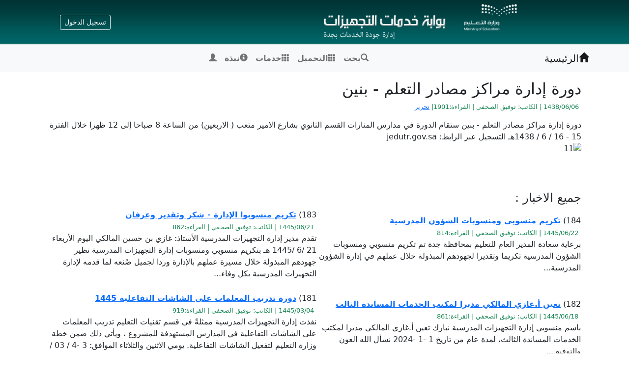

--- FILE ---
content_type: text/html; charset=utf-8
request_url: https://se-jed.net/news.aspx?k=45
body_size: 169054
content:


<!DOCTYPE html>




<!doctype html>
<html lang="ar" dir="rtl">

<head><title>
	بوابة التجهيزات | الاخبار
</title>  
<meta charset="utf-8" /><meta http-equiv="X-UA-Compatible" content="IE=edge" /><meta name="viewport" content="width=device-width, initial-scale=1" />
    <!-- The above 3 meta tags *must* come first in the head; any other head content must come *after* these tags -->
    <meta name="description" /><meta name="author" /><link rel="icon" href="styles/favicon.ico" /><meta name="keywords" content="KSA, Saudia Arabia, Techj.net,ادارة التجهيزات المدرسية بجدة,إدارة التجهيزات المدرسية بجدة,التجهيزات المدرسية,بوابة التجهيزات,بوابة التجهيزات المدرسية,بوابة التجهيزات المدرسية بجدة" /><meta name="description" content="بوابة التجهيزات المدرسية, إدارة التجهيزات المدرسية بجدة." />


    <!-- Bootstrap core CSS 
    <link href="styles/css/bootstrap.min.css" rel="stylesheet" />
        -->

    <link href="styles/css/bootstrap.rtl.min.css" rel="stylesheet" /><link href="styles/custom.css" rel="stylesheet" />

    <!-- Custom styles for this template -->
    

    <link href="styles/css/fonts.css" rel="stylesheet" /></head>

<body class="rtl headerSitex">


    <form method="post" action="./news.aspx?k=45" id="form1">
<div class="aspNetHidden">
<input type="hidden" name="__VIEWSTATE" id="__VIEWSTATE" value="/[base64]" />
</div>

<div class="aspNetHidden">

	<input type="hidden" name="__VIEWSTATEGENERATOR" id="__VIEWSTATEGENERATOR" value="CA8C29DA" />
</div>

        

        
        <header>

            <div class="row m-1 flex-nowrap justify-content-between align-items-center">


                <div class="col-8 text-center">
                    <img src="styles/images/logo_site.png" alt="" style="width: 100%; max-width: 449px; max-height: 94px" />
                </div>


                <div class="col-3 d-flex justify-content-end">
                    <a class="btn btn-sm btn-outline-light" href="login.aspx">تسجيل الدخول</a>
                </div>

                <div class="col-1">
                </div>


            </div>
        </header>
        <main>







            <nav class="navbar navbar-expand-lg navbar-light bg-light" aria-label="Tenth navbar example">

                <div class="container">
                    <a class="navbar-brand" href="default.aspx"><span class="glyphicon glyphicon-home" aria-hidden="true"></span>الرئيسية</a>

                    <button class="navbar-toggler" type="button" data-bs-toggle="collapse" data-bs-target="#navbars-fm" aria-controls="navbars-fm" aria-expanded="false" aria-label="Toggle navigation">
                        <span class="navbar-toggler-icon"></span>
                    </button>
                    <div class="collapse navbar-collapse justify-content-md-center" id="navbars-fm">
                        <ul class="navbar-nav">
                            <li class="nav-item"><a class="nav-link" href="f.aspx" title="بحث عن طلبات الاحتياج والصرف"><span class="glyphicon glyphicon-search" aria-hidden="true"></span>بحث</a></li>
                            <li class="nav-item"><a class="nav-link" href="d.aspx"><span class="glyphicon glyphicon-th" aria-hidden="true"></span>التحميل</a></li>
                            <li class="nav-item"><a class="nav-link" href="services.aspx"><span class="glyphicon glyphicon-th" aria-hidden="true"></span>خدمات</a></li>
                           
                            <li class="nav-item"><a class="nav-link" href="about.aspx"><span class="glyphicon glyphicon-info-sign" aria-hidden="true"></span>نبذة</a></li>

                            <li class="nav-item">
                                <a id="hlnkUser" class="nav-link"><span class="glyphicon glyphicon-user" aria-hidden="true"></span></a>
                                

                            </li>
                        </ul>
                    </div>
                </div>

            </nav>


            <div class="container marketing">


                

 
    

     <div style="padding: 10px; margin: 0px;" >

         
       
         <div id="news" style="padding: 5px; height: 100%;width:100%">
             
              <span id="ContentPlaceHolder1_DataList2" class="view"><span>
         <h2>دورة إدارة مراكز مصادر التعلم - بنين</h2>

                     <p style="padding: 0px 5px 0px 5px;  font-size: smaller; color: #666666;" class="text-success font-weight-bold">
                        1438/06/06 | 
                       الكاتب: توفيق الصحفي | 
                        القراءة:1901|                          
                        <a href="news.aspx?action=edit&k= 45">تحرير</a>
                        </p>

                     <p>دورة إدارة مراكز مصادر التعلم - بنين
ستقام الدورة في مدارس المنارات القسم الثانوي بشارع الامير متعب ( الاربعين) من الساعة 8 صباحا إلى 12 ظهرا
خلال الفترة 15 - 16 / 6 / 1438هـ
التسجيل عبر الرابط: 
jedutr.gov.sa
<br>
<img  src="http://fm.jedu.gov.sa/files/media/45.jpg" alt="11"  ="" width="600"></img ></p>
                     <br />
          </span></span>      

         </div>
    

         
    
        





         <br />

   
         <div class="lastnews" style="padding: 5px; height: 100%;  text-align: right;">
        
          <h4>جميع الاخبار :</h4>
           

         <table id="ContentPlaceHolder1_DataListAllNews" cellspacing="0" style="border-collapse:collapse;">
	<tr>
		<td>
         184)
          <a href="news.aspx?k=184" title="اضغط لرؤية التفاصيل">
                      <strong>تكريم منسوبي ومنسوبات الشؤون المدرسية </strong>
                      </a>
                     <br />
                      <span  style="padding: 0px 5px 0px 5px;  font-size: smaller; color: #666666;" class="text-success">
                        1445/06/22 | 
                       الكاتب: توفيق الصحفي | 
                        القراءة:814</span><br />برعاية سعادة المدير العام للتعليم بمحافظة جدة تم تكريم منسوبي ومنسوبات الشؤون المدرسية تكريما وتقديرا لجهودهم المبذولة خلال عملهم في إدارة الشؤون المدرسية...
                        <br />  <br />

          </td><td>
         183)
          <a href="news.aspx?k=183" title="اضغط لرؤية التفاصيل">
                      <strong>تكريم منسوبوا الإدارة - شكر وتقدير وعرفان </strong>
                      </a>
                     <br />
                      <span  style="padding: 0px 5px 0px 5px;  font-size: smaller; color: #666666;" class="text-success">
                        1445/06/21 | 
                       الكاتب: توفيق الصحفي | 
                        القراءة:862</span><br />تقدم مدير إدارة التجهيزات المدرسية الأستاذ: غازي بن حسين المالكي اليوم الأربعاء 21 /6 /1445 هـ بتكريم منسوبي ومنسوبات إدارة التجهيزات المدرسية نظير جهودهم المبذولة خلال مسيرة عملهم بالإدارة وردا لجميل صُنعه لما قدمه لإدارة التجهيزات المدرسية بكل وفاء...
                        <br />  <br />

          </td>
	</tr><tr>
		<td>
         182)
          <a href="news.aspx?k=182" title="اضغط لرؤية التفاصيل">
                      <strong>تعين أ.غازي المالكي مديرا لمكتب الخدمات المساندة الثالث </strong>
                      </a>
                     <br />
                      <span  style="padding: 0px 5px 0px 5px;  font-size: smaller; color: #666666;" class="text-success">
                        1445/06/18 | 
                       الكاتب: توفيق الصحفي | 
                        القراءة:861</span><br />باسم منسوبي إدارة التجهيزات المدرسية نبارك تعين أ.غازي المالكي مديرا لمكتب الخدمات المساندة الثالث، لمدة عام من تاريخ 1 -1 -2024 نسأل الله العون والتوفيق...
                        <br />  <br />

          </td><td>
         181)
          <a href="news.aspx?k=181" title="اضغط لرؤية التفاصيل">
                      <strong>دورة تدريب المعلمات على الشاشات التفاعلية 1445 </strong>
                      </a>
                     <br />
                      <span  style="padding: 0px 5px 0px 5px;  font-size: smaller; color: #666666;" class="text-success">
                        1445/03/04 | 
                       الكاتب: توفيق الصحفي | 
                        القراءة:919</span><br />نفذت إدارة التجهيزات المدرسية ممثلةً في قسم تقنيات التعليم تدريب المعلمات على الشاشات التفاعلية في المدارس المستهدفة للمشروع ،  ويأتي ذلك ضمن خطة وزارة التعليم لتفعيل الشاشات التفاعلية. يومي الاثنين والثلاثاء الموافق: 3 -4 / 03 / 1445هـ ....
                        <br />  <br />

          </td>
	</tr><tr>
		<td>
         179)
          <a href="news.aspx?k=179" title="اضغط لرؤية التفاصيل">
                      <strong>دورة تدريب المعلمات على الشاشات التفاعلية - مكتب رابغ </strong>
                      </a>
                     <br />
                      <span  style="padding: 0px 5px 0px 5px;  font-size: smaller; color: #666666;" class="text-success">
                        1444/11/16 | 
                       الكاتب: توفيق الصحفي | 
                        القراءة:1041</span><br />نفذت إدارة التجهيزات المدرسية ممثلةً في قسم تقنيات التعليم تدريب المعلمات على الشاشات التفاعلية في المدارس المستهدفة للمشروع ، بمكتب خليص. ويأتي ذلك ضمن خطة وزارة التعليم لتفعيل الشاشات التفاعلية. يوم الاثنين الموافق: 16 / 11 / 1444هـ ....
                        <br />  <br />

          </td><td>
         180)
          <a href="news.aspx?k=180" title="اضغط لرؤية التفاصيل">
                      <strong>دورة تدريب المعلمين على الشاشات التفاعلية - مكتب رابغ </strong>
                      </a>
                     <br />
                      <span  style="padding: 0px 5px 0px 5px;  font-size: smaller; color: #666666;" class="text-success">
                        1444/11/16 | 
                       الكاتب: توفيق الصحفي | 
                        القراءة:1294</span><br />نفذت إدارة التجهيزات المدرسية ممثلةً في قسم تقنيات التعليم تدريب المعلمين على الشاشات التفاعلية في المدارس المستهدفة للمشروع ، بمكتب رابغ. ويأتي ذلك ضمن خطة وزارة التعليم لتفعيل الشاشات التفاعلية. يوم الاثنين الموافق: 16 / 11 / 1444هـ ....
                        <br />  <br />

          </td>
	</tr><tr>
		<td>
         170)
          <a href="news.aspx?k=170" title="اضغط لرؤية التفاصيل">
                      <strong>دورة تدريب المعلمات على الشاشات التفاعلية - مكتب خليص </strong>
                      </a>
                     <br />
                      <span  style="padding: 0px 5px 0px 5px;  font-size: smaller; color: #666666;" class="text-success">
                        1444/11/15 | 
                       الكاتب: توفيق الصحفي | 
                        القراءة:1963</span><br />نفذت إدارة التجهيزات المدرسية ممثلةً في قسم تقنيات التعليم تدريب المعلمات على الشاشات التفاعلية في المدارس المستهدفة للمشروع ، بمكتب خليص. ويأتي ذلك ضمن خطة وزارة التعليم لتفعيل الشاشات التفاعلية. يوم الاحد الموافق: 15 / 11 / 1444هـ ....
                        <br />  <br />

          </td><td>
         178)
          <a href="news.aspx?k=178" title="اضغط لرؤية التفاصيل">
                      <strong>دورة تدريب المعلمين على الشاشات التفاعلية - مكتب خليص </strong>
                      </a>
                     <br />
                      <span  style="padding: 0px 5px 0px 5px;  font-size: smaller; color: #666666;" class="text-success">
                        1444/11/15 | 
                       الكاتب: توفيق الصحفي | 
                        القراءة:827</span><br />نفذت إدارة التجهيزات المدرسية ممثلةً في قسم تقنيات التعليم تدريب المعلمين على الشاشات التفاعلية في المدارس المستهدفة للمشروع ، بمكتب خليص. ويأتي ذلك ضمن خطة وزارة التعليم لتفعيل الشاشات التفاعلية. يوم الاحد الموافق: 15 / 11 / 1444هـ ....
                        <br />  <br />

          </td>
	</tr><tr>
		<td>
         177)
          <a href="news.aspx?k=177" title="اضغط لرؤية التفاصيل">
                      <strong>عاجل: تغيير اسم المستخدم لحساب المدارس </strong>
                      </a>
                     <br />
                      <span  style="padding: 0px 5px 0px 5px;  font-size: smaller; color: #666666;" class="text-success">
                        1444/11/12 | 
                       الكاتب: توفيق الصحفي | 
                        القراءة:658</span><br />تم تغيير اسم المستخدم لكل المدارس من (@jedu.gov.sa) الى (@mkhg.moe.gov.sa) ابتداءا من اليوم الخميس الموافق 12 / 11 / 1444هـ ، على حساب المدارس ببوابة التجهيزات المدرسية ....
                        <br />  <br />

          </td><td>
         175)
          <a href="news.aspx?k=175" title="اضغط لرؤية التفاصيل">
                      <strong>دورة تدريب المعلمين والمعلمات على الشاشات التفاعلية 1444 </strong>
                      </a>
                     <br />
                      <span  style="padding: 0px 5px 0px 5px;  font-size: smaller; color: #666666;" class="text-success">
                        1444/11/03 | 
                       الكاتب: توفيق الصحفي | 
                        القراءة:681</span><br />نفذت إدارة التجهيزات المدرسية ممثلةً في قسم تقنيات التعليم تدريب المعلمين والمعلمات على الشاشات التفاعلية في المدارس المستهدفة للمشروع. ويأتي ذلك ضمن خطة وزارة_التعليم لتفعيل الشاشات التفاعلية....
                        <br />  <br />

          </td>
	</tr><tr>
		<td>
         176)
          <a href="news.aspx?k=176" title="اضغط لرؤية التفاصيل">
                      <strong>برنامج تدريبي لمحضري المختبرات بالمدارس 1444 </strong>
                      </a>
                     <br />
                      <span  style="padding: 0px 5px 0px 5px;  font-size: smaller; color: #666666;" class="text-success">
                        1444/11/03 | 
                       الكاتب: توفيق الصحفي | 
                        القراءة:521</span><br />عقد قسم المختبرات بإدارة التجهيزات المدرسية بتعليم جدة برنامج تدريبي لمحضري المختبرات بالمدارس بعنوان ( أعمال محضر المختبر وفق الدليل التنظيمي والإجرائي) ...
                        <br />  <br />

          </td><td>
         174)
          <a href="news.aspx?k=174" title="اضغط لرؤية التفاصيل">
                      <strong>تدشين القاعة التقنية بمدرسة البحتري المتوسطة </strong>
                      </a>
                     <br />
                      <span  style="padding: 0px 5px 0px 5px;  font-size: smaller; color: #666666;" class="text-success">
                        1444/09/06 | 
                       الكاتب: توفيق الصحفي | 
                        القراءة:550</span><br />دشن مساعد المدير العام للشؤون المدرسية بجدة ، صباح اليوم ، القاعة الذكية بمدرسة البحتري المتوسطة ، التي تم تجهيزها بأحدث الوسائل والتقنيات التعليمة....
                        <br />  <br />

          </td>
	</tr><tr>
		<td>
         173)
          <a href="news.aspx?k=173" title="اضغط لرؤية التفاصيل">
                      <strong>اختتام البرنامج التدريبي (صناعة المحتوى) المنفذ من إدارة الشؤون المدرسية بالتعاون مع جامعة جدة </strong>
                      </a>
                     <br />
                      <span  style="padding: 0px 5px 0px 5px;  font-size: smaller; color: #666666;" class="text-success">
                        1444/07/17 | 
                       الكاتب: توفيق الصحفي | 
                        القراءة:976</span><br />تم اليوم اختتام البرنامج التدريبي (صناعة المحتوى) المنفذ من إدارة الشؤون المدرسية بالتعاون مع جامعة جدة والذي شارك فيه جميع إدارات الشؤون المدرسية ومن ضمنها إدارة التجهيزات المدرسية...
                        <br />  <br />

          </td><td>
         172)
          <a href="news.aspx?k=172" title="اضغط لرؤية التفاصيل">
                      <strong>استمارة طلب المقررات الدراسية للمرحلة الثانوية (نظام المقررات) ف3 </strong>
                      </a>
                     <br />
                      <span  style="padding: 0px 5px 0px 5px;  font-size: smaller; color: #666666;" class="text-success">
                        1444/06/09 | 
                       الكاتب: توفيق الصحفي | 
                        القراءة:1909</span><br />استمارة طلب المقررات الدراسية للمرحلة الثانوية (نظام المقررات) للفصل الدراسي الثالث 1444هـ...
                        <br />  <br />

          </td>
	</tr><tr>
		<td>
         171)
          <a href="news.aspx?k=171" title="اضغط لرؤية التفاصيل">
                      <strong>اليوم العالمي لمكافحة الفساد 2022 - 1444 </strong>
                      </a>
                     <br />
                      <span  style="padding: 0px 5px 0px 5px;  font-size: smaller; color: #666666;" class="text-success">
                        1444/06/04 | 
                       الكاتب: عهود الصبيحي | 
                        القراءة:1196</span><br />اليوم العالمي لمكافحة الفساد 2022 - 1444...
                        <br />  <br />

          </td><td>
         168)
          <a href="news.aspx?k=168" title="اضغط لرؤية التفاصيل">
                      <strong>رابط دورة(الأدوات التعليمية الرقمية ( ملف الإنجاز باستخدام Google site )  </strong>
                      </a>
                     <br />
                      <span  style="padding: 0px 5px 0px 5px;  font-size: smaller; color: #666666;" class="text-success">
                        1444/01/15 | 
                       الكاتب: توفيق الصحفي | 
                        القراءة:1385</span><br />رابط دورة(الأدوات التعليمية الرقمية ( ملف الإنجاز باستخدام Google site ) ...
                        <br />  <br />

          </td>
	</tr><tr>
		<td>
         169)
          <a href="news.aspx?k=169" title="اضغط لرؤية التفاصيل">
                      <strong>رابط دورة (الأدوات التعليمية الرقمية 2 تصميم الإنفوجرافيك) </strong>
                      </a>
                     <br />
                      <span  style="padding: 0px 5px 0px 5px;  font-size: smaller; color: #666666;" class="text-success">
                        1444/01/15 | 
                       الكاتب: توفيق الصحفي | 
                        القراءة:1121</span><br />رابط دورة (الأدوات التعليمية الرقمية 2 تصميم الإنفوجرافيك)...
                        <br />  <br />

          </td><td>
         167)
          <a href="news.aspx?k=167" title="اضغط لرؤية التفاصيل">
                      <strong>تعليمات حصر احتياج المختبرات للمرحلة الثانوية </strong>
                      </a>
                     <br />
                      <span  style="padding: 0px 5px 0px 5px;  font-size: smaller; color: #666666;" class="text-success">
                        1443/07/30 | 
                       الكاتب: توفيق الصحفي | 
                        القراءة:1431</span><br />اتبع الخطوات التالية لكيفية اضافة حصر احتياج المختبرات للمرحلة الثانوية كما هو موضح بالصورة....
                        <br />  <br />

          </td>
	</tr><tr>
		<td>
         166)
          <a href="news.aspx?k=166" title="اضغط لرؤية التفاصيل">
                      <strong>اختتام سعادة المساعد للشؤون المدرسيةالبرامج التدريبية ضمن احدى حزمة المبادرات التطويرية </strong>
                      </a>
                     <br />
                      <span  style="padding: 0px 5px 0px 5px;  font-size: smaller; color: #666666;" class="text-success">
                        1443/07/09 | 
                       الكاتب: توفيق الصحفي | 
                        القراءة:989</span><br />اختتم سعادة المساعد للشؤون المدرسية الاستاذ طواشي بن يوسف الكناني  البرامج التدريبية بالتعاون مع مركز شدن للإرشاد الأسري ، وذلك من ضمن حزمة من المبادرات التي تسعى وحدة التطوير الإداري لتنفيذها من خلال المشاركات المجتمعية بهدف تحقيق جودة الأداء لجميع ...
                        <br />  <br />

          </td><td>
         165)
          <a href="news.aspx?k=165" title="اضغط لرؤية التفاصيل">
                      <strong>اطلاق موقع بوابة التجهيزات المدرسية الجديد </strong>
                      </a>
                     <br />
                      <span  style="padding: 0px 5px 0px 5px;  font-size: smaller; color: #666666;" class="text-success">
                        1443/06/14 | 
                       الكاتب: توفيق الصحفي | 
                        القراءة:3030</span><br />تم إنشاء نطاق جديد لموقع إدارة التجهيزات المدرسية بجدة لذا نأمل حث جميع مدراء ومديرات المدارس على الدخول على بوابة التجهيزات المدرسية من خلال رابط الموقع الجديد: se-jed.net ...
                        <br />  <br />

          </td>
	</tr><tr>
		<td>
         164)
          <a href="news.aspx?k=164" title="اضغط لرؤية التفاصيل">
                      <strong>تسليم شركة لانا الطبية المواد الكيميائية المنتهية الصلاحية والتالفة الموجودة بمدارس جدة ومحافظتي خليص ورابغ </strong>
                      </a>
                     <br />
                      <span  style="padding: 0px 5px 0px 5px;  font-size: smaller; color: #666666;" class="text-success">
                        1443/04/16 | 
                       الكاتب: توفيق الصحفي | 
                        القراءة:821</span><br />تم اليوم الأحد  الموافق ١٦ / ٤ / ١٤٤٣  الانتهاء من تسليم شركة لانا الطبية المواد الكيميائية المنتهية الصلاحية والتالفة الموجودة بمدارس جدة ومحافظتي خليص ورابغ...
                        <br />  <br />

          </td><td>
         163)
          <a href="news.aspx?k=163" title="اضغط لرؤية التفاصيل">
                      <strong>رابط لقاء ( احتراف استخدام منصة زووم للتعليم عن بُعد )- مكتب الشمال ورابغ وخليص </strong>
                      </a>
                     <br />
                      <span  style="padding: 0px 5px 0px 5px;  font-size: smaller; color: #666666;" class="text-success">
                        1443/03/27 | 
                       الكاتب: توفيق الصحفي | 
                        القراءة:926</span><br />رابط لقاء ( احتراف استخدام منصة زووم للتعليم عن بُعد )- مكتب الشمال ورابغ وخليص...
                        <br />  <br />

          </td>
	</tr><tr>
		<td>
         162)
          <a href="news.aspx?k=162" title="اضغط لرؤية التفاصيل">
                      <strong>رابط لقاء ( الاحتياج والصرف في التجهيزات المدرسية) </strong>
                      </a>
                     <br />
                      <span  style="padding: 0px 5px 0px 5px;  font-size: smaller; color: #666666;" class="text-success">
                        1443/03/18 | 
                       الكاتب: توفيق الصحفي | 
                        القراءة:1064</span><br />رابط لقاء ( الاحتياج والصرف في التجهيزات المدرسية)...
                        <br />  <br />

          </td><td>
         160)
          <a href="news.aspx?k=160" title="اضغط لرؤية التفاصيل">
                      <strong>يوم المعلم 1443 </strong>
                      </a>
                     <br />
                      <span  style="padding: 0px 5px 0px 5px;  font-size: smaller; color: #666666;" class="text-success">
                        1443/02/28 | 
                       الكاتب: توفيق الصحفي | 
                        القراءة:731</span><br />المعلمون هم قلب التعليم النابض...
                        <br />  <br />

          </td>
	</tr><tr>
		<td>
         161)
          <a href="news.aspx?k=161" title="اضغط لرؤية التفاصيل">
                      <strong>اعتماد الشعار الجديد لإدارة التجهيزات المدرسية بجدة </strong>
                      </a>
                     <br />
                      <span  style="padding: 0px 5px 0px 5px;  font-size: smaller; color: #666666;" class="text-success">
                        1443/02/25 | 
                       الكاتب: توفيق الصحفي | 
                        القراءة:822</span><br />اعتماد الشعار الجديد لإدارة التجهيزات المدرسية بجدة...
                        <br />  <br />

          </td><td>
         159)
          <a href="news.aspx?k=159" title="اضغط لرؤية التفاصيل">
                      <strong>عاجل تحديث نظام التشغيل وجميع البرامج المثبتة على جهاز الحاسب الآلي </strong>
                      </a>
                     <br />
                      <span  style="padding: 0px 5px 0px 5px;  font-size: smaller; color: #666666;" class="text-success">
                        1442/12/29 | 
                       الكاتب: توفيق الصحفي | 
                        القراءة:873</span><br />نرجو من الجميع تحديث نظام التشغيل وجميع البرامج المثبتة على جهاز الحاسب الآلي ، للحد من استغلال الفيروسات والبرامج الخبيثة المنتشرة حاليا...
                        <br />  <br />

          </td>
	</tr><tr>
		<td>
         158)
          <a href="news.aspx?k=158" title="اضغط لرؤية التفاصيل">
                      <strong>مدير إدارة التجهيزات يتابع مستودعات الكتب الدراسية </strong>
                      </a>
                     <br />
                      <span  style="padding: 0px 5px 0px 5px;  font-size: smaller; color: #666666;" class="text-success">
                        1442/12/16 | 
                       الكاتب: توفيق الصحفي | 
                        القراءة:855</span><br />مدير إدارة التجهيزات المدرسية بجدة  الاستاذ غازي المالكي يقوم بزيارة لمستودعات الكتب الدراسية لمتابعة العمل والتجهيز لتوزيع الكتب على المدارس لضمان بداية جادة بحضور مشرف المقررات الدراسية الاستاذ خالد عسيري...
                        <br />  <br />

          </td><td>
         157)
          <a href="news.aspx?k=157" title="اضغط لرؤية التفاصيل">
                      <strong>احمي جهازك : حملات تصيدية تستهدف مايكروسوفت تيمز (Microsoft Teams) </strong>
                      </a>
                     <br />
                      <span  style="padding: 0px 5px 0px 5px;  font-size: smaller; color: #666666;" class="text-success">
                        1442/09/01 | 
                       الكاتب: توفيق الصحفي | 
                        القراءة:994</span><br />احمي جهازك : حملات تصيدية تستهدف مايكروسوفت تيمز (Microsoft Teams)...
                        <br />  <br />

          </td>
	</tr><tr>
		<td>
         156)
          <a href="news.aspx?k=156" title="اضغط لرؤية التفاصيل">
                      <strong>تكريم الاستاذ / خيرو محمد الحافي </strong>
                      </a>
                     <br />
                      <span  style="padding: 0px 5px 0px 5px;  font-size: smaller; color: #666666;" class="text-success">
                        1442/08/26 | 
                       الكاتب: توفيق الصحفي | 
                        القراءة:1194</span><br />قدم اليوم مدير إدارة التجهيزات المدرسية المكلف شهادات شكر وتقدير من سعادة المدير العام للتعليم وسعادة المساعد للشؤون المدرسية  للأستاذ / خيرو محمد الحافي على جهوده المبذولة في اعداد دليل الفحص الفني لبعض أصناف التجهيزات المدرسية......
                        <br />  <br />

          </td><td>
         150)
          <a href="news.aspx?k=150" title="اضغط لرؤية التفاصيل">
                      <strong>رابط اللقاء (دور القائدات نحو المختبرات والأجهزة التقنية) </strong>
                      </a>
                     <br />
                      <span  style="padding: 0px 5px 0px 5px;  font-size: smaller; color: #666666;" class="text-success">
                        1442/07/29 | 
                       الكاتب: توفيق الصحفي | 
                        القراءة:1054</span><br />رابط اللقاء (دور القائدات نحو المختبرات والأجهزة التقنية)...
                        <br />  <br />

          </td>
	</tr><tr>
		<td>
         154)
          <a href="news.aspx?k=154" title="اضغط لرؤية التفاصيل">
                      <strong>رابط اللقاء ( برنامج مصادر التعلم في نظام نور) مكتبي خليص ورابغ </strong>
                      </a>
                     <br />
                      <span  style="padding: 0px 5px 0px 5px;  font-size: smaller; color: #666666;" class="text-success">
                        1442/07/26 | 
                       الكاتب: توفيق الصحفي | 
                        القراءة:982</span><br />رابط اللقاء (برنامج مصادر التعلم في نظام نور)...
                        <br />  <br />

          </td><td>
         155)
          <a href="news.aspx?k=155" title="اضغط لرؤية التفاصيل">
                      <strong>رابط لقاء (الاحتياج والدعم في التجهيزات المدرسية) </strong>
                      </a>
                     <br />
                      <span  style="padding: 0px 5px 0px 5px;  font-size: smaller; color: #666666;" class="text-success">
                        1442/07/26 | 
                       الكاتب: توفيق الصحفي | 
                        القراءة:1265</span><br />رابط لقاء (الاحتياج والدعم في التجهيزات المدرسية)...
                        <br />  <br />

          </td>
	</tr><tr>
		<td>
         153)
          <a href="news.aspx?k=153" title="اضغط لرؤية التفاصيل">
                      <strong>رابط لقاء (آلية الرجيع) </strong>
                      </a>
                     <br />
                      <span  style="padding: 0px 5px 0px 5px;  font-size: smaller; color: #666666;" class="text-success">
                        1442/07/19 | 
                       الكاتب: توفيق الصحفي | 
                        القراءة:1234</span><br />رابط لقاء (آلية الرجيع)...
                        <br />  <br />

          </td><td>
         152)
          <a href="news.aspx?k=152" title="اضغط لرؤية التفاصيل">
                      <strong>رابط اللقاء ( إدارة مركز مصادر التعلم) </strong>
                      </a>
                     <br />
                      <span  style="padding: 0px 5px 0px 5px;  font-size: smaller; color: #666666;" class="text-success">
                        1442/07/17 | 
                       الكاتب: توفيق الصحفي | 
                        القراءة:1550</span><br />رابط اللقاء ( إدارة مركز مصادر التعلم)...
                        <br />  <br />

          </td>
	</tr><tr>
		<td>
         149)
          <a href="news.aspx?k=149" title="اضغط لرؤية التفاصيل">
                      <strong>رابط اللقاء (احتراف استخدام منصة زووم للتعليم عن بعد) - اللقاء الثاني </strong>
                      </a>
                     <br />
                      <span  style="padding: 0px 5px 0px 5px;  font-size: smaller; color: #666666;" class="text-success">
                        1442/07/16 | 
                       الكاتب: توفيق الصحفي | 
                        القراءة:1389</span><br />رابط اللقاء (احتراف استخدام منصة زووم للتعليم عن بعد) 2 تقديم: رئيس قسم تقنيات التعليم: توفيق بن نافع الصحفي...
                        <br />  <br />

          </td><td>
         151)
          <a href="news.aspx?k=151" title="اضغط لرؤية التفاصيل">
                      <strong>رابط اللقاء (مقدمة في سلامة المختبرات المدرسية - مكتب خليص ورابغ بنات) </strong>
                      </a>
                     <br />
                      <span  style="padding: 0px 5px 0px 5px;  font-size: smaller; color: #666666;" class="text-success">
                        1442/07/16 | 
                       الكاتب: توفيق الصحفي | 
                        القراءة:971</span><br />رابط اللقاء (مقدمة في سلامة المختبرات المدرسية - مكتب خليص ورابغ بنات)...
                        <br />  <br />

          </td>
	</tr><tr>
		<td>
         148)
          <a href="news.aspx?k=148" title="اضغط لرؤية التفاصيل">
                      <strong>رابط اللقاء (مقدمة في سلامة المختبرات المدرسية - مكتب خليص ورابغ بنين) </strong>
                      </a>
                     <br />
                      <span  style="padding: 0px 5px 0px 5px;  font-size: smaller; color: #666666;" class="text-success">
                        1442/07/15 | 
                       الكاتب: توفيق الصحفي | 
                        القراءة:1037</span><br />رابط اللقاء (مقدمة في سلامة المختبرات المدرسية - مكتب خليص ورابغ بنين)...
                        <br />  <br />

          </td><td>
         147)
          <a href="news.aspx?k=147" title="اضغط لرؤية التفاصيل">
                      <strong>رابط اللقاء (مقدمة في سلامة المختبرات المدرسية -مكتب الوسط بنات) </strong>
                      </a>
                     <br />
                      <span  style="padding: 0px 5px 0px 5px;  font-size: smaller; color: #666666;" class="text-success">
                        1442/07/13 | 
                       الكاتب: توفيق الصحفي | 
                        القراءة:915</span><br />رابط اللقاء (مقدمة في سلامة المختبرات المدرسية -مكتب الوسط بنات)...
                        <br />  <br />

          </td>
	</tr><tr>
		<td>
         145)
          <a href="news.aspx?k=145" title="اضغط لرؤية التفاصيل">
                      <strong>رابط اللقاء (احتراف استخدام منصة زووم للتعليم عن بعد)  اللقاء الأول </strong>
                      </a>
                     <br />
                      <span  style="padding: 0px 5px 0px 5px;  font-size: smaller; color: #666666;" class="text-success">
                        1442/07/09 | 
                       الكاتب: توفيق الصحفي | 
                        القراءة:1037</span><br />رابط اللقاء (احتراف استخدام منصة زووم للتعليم عن بعد) تقديم: رئيس قسم تقنيات التعليم: توفيق بن نافع الصحفي...
                        <br />  <br />

          </td><td>
         146)
          <a href="news.aspx?k=146" title="اضغط لرؤية التفاصيل">
                      <strong>رابط اللقاء (مقدمة في سلامة المختبرات المدرسية - مكتب الجنوب بنين) </strong>
                      </a>
                     <br />
                      <span  style="padding: 0px 5px 0px 5px;  font-size: smaller; color: #666666;" class="text-success">
                        1442/07/09 | 
                       الكاتب: توفيق الصحفي | 
                        القراءة:933</span><br />رابط اللقاء (مقدمة في سلامة المختبرات المدرسية - مكتب الجنوب بنين)...
                        <br />  <br />

          </td>
	</tr><tr>
		<td>
         144)
          <a href="news.aspx?k=144" title="اضغط لرؤية التفاصيل">
                      <strong>رابط اللقاء (مقدمة في سلامة المختبرات المدرسية - مكتب النسيم بنين) </strong>
                      </a>
                     <br />
                      <span  style="padding: 0px 5px 0px 5px;  font-size: smaller; color: #666666;" class="text-success">
                        1442/07/06 | 
                       الكاتب: توفيق الصحفي | 
                        القراءة:894</span><br />رابط اللقاء (مقدمة في سلامة المختبرات المدرسية - مكتب النسيم بنين)...
                        <br />  <br />

          </td><td>
         142)
          <a href="news.aspx?k=142" title="اضغط لرؤية التفاصيل">
                      <strong>رابط اللقاء (مقدمة في سلامة المختبرات المدرسية -مكتب الشرق والشمال بنات) </strong>
                      </a>
                     <br />
                      <span  style="padding: 0px 5px 0px 5px;  font-size: smaller; color: #666666;" class="text-success">
                        1442/07/05 | 
                       الكاتب: توفيق الصحفي | 
                        القراءة:855</span><br />رابط اللقاء (مقدمة في سلامة المختبرات المدرسية -مكتب الشرق والشمال بنات)...
                        <br />  <br />

          </td>
	</tr><tr>
		<td>
         143)
          <a href="news.aspx?k=143" title="اضغط لرؤية التفاصيل">
                      <strong>رابط اللقاء (مقدمة في سلامة المختبرات المدرسية - مكتب الصفا بنين) </strong>
                      </a>
                     <br />
                      <span  style="padding: 0px 5px 0px 5px;  font-size: smaller; color: #666666;" class="text-success">
                        1442/07/05 | 
                       الكاتب: توفيق الصحفي | 
                        القراءة:872</span><br />رابط اللقاء (مقدمة في سلامة المختبرات المدرسية - مكتب الصفا بنين)...
                        <br />  <br />

          </td><td>
         141)
          <a href="news.aspx?k=141" title="اضغط لرؤية التفاصيل">
                      <strong>رابط اللقاء (مقدمة في سلامة المختبرات المدرسية - مكتب الوسط بنين) </strong>
                      </a>
                     <br />
                      <span  style="padding: 0px 5px 0px 5px;  font-size: smaller; color: #666666;" class="text-success">
                        1442/07/04 | 
                       الكاتب: توفيق الصحفي | 
                        القراءة:945</span><br />رابط اللقاء (مقدمة في سلامة المختبرات المدرسية - مكتب الوسط بنين)...
                        <br />  <br />

          </td>
	</tr><tr>
		<td>
         139)
          <a href="news.aspx?k=139" title="اضغط لرؤية التفاصيل">
                      <strong>رابط اللقاء (مقدمة في سلامة المختبرات المدرسية - مكتب الشرق بنين) </strong>
                      </a>
                     <br />
                      <span  style="padding: 0px 5px 0px 5px;  font-size: smaller; color: #666666;" class="text-success">
                        1442/06/29 | 
                       الكاتب: توفيق الصحفي | 
                        القراءة:1380</span><br />يسّر ادارة التجهيزات المدرسية بجدة - قسم المختبرات المدرسية  أن يعلن عن برنامج تدريبي عن بعد بعنوان  (مقدمة في سلامة المختبرات المدرسية - مكتب الشرق بنين)...
                        <br />  <br />

          </td><td>
         140)
          <a href="news.aspx?k=140" title="اضغط لرؤية التفاصيل">
                      <strong>رابط اللقاء (الاحتياج والدعم في التجهيزات المدرسية - مدارس مكتب الجنوب) </strong>
                      </a>
                     <br />
                      <span  style="padding: 0px 5px 0px 5px;  font-size: smaller; color: #666666;" class="text-success">
                        1442/06/27 | 
                       الكاتب: توفيق الصحفي | 
                        القراءة:958</span><br />رابط اللقاء (الاحتياج والدعم في التجهيزات المدرسية - مدترس مكتب الجنوب) تقديم مشرف التجهيزات: أ.محمد غرسان الغامدي...
                        <br />  <br />

          </td>
	</tr><tr>
		<td>
         138)
          <a href="news.aspx?k=138" title="اضغط لرؤية التفاصيل">
                      <strong>رابط استبيان حصر مستلزمات الأمن والسلامة في مختبرات المدارس </strong>
                      </a>
                     <br />
                      <span  style="padding: 0px 5px 0px 5px;  font-size: smaller; color: #666666;" class="text-success">
                        1442/06/19 | 
                       الكاتب: توفيق الصحفي | 
                        القراءة:1086</span><br />رابط استبيان حصر مستلزمات الأمن والسلامة في مختبرات المدارس الحكومية بنين وبنات...
                        <br />  <br />

          </td><td>
         137)
          <a href="news.aspx?k=137" title="اضغط لرؤية التفاصيل">
                      <strong>زيارة مدير إدارة التجهيزات المدرسية لإدارة المستودعات لمتابعة تسديد عجز المقررات الدراسية </strong>
                      </a>
                     <br />
                      <span  style="padding: 0px 5px 0px 5px;  font-size: smaller; color: #666666;" class="text-success">
                        1442/06/14 | 
                       الكاتب: توفيق الصحفي | 
                        القراءة:978</span><br />تم اليوم الثلاثاء الموافق١٣ / ٦ / ١٤٤٢  زيارة مدير إدارة التجهيزات المدرسية بجدة الاستاذ غازي المالكي للمستودعات لمتابعة تسديد عجز المقررات الدراسية للمدارس  حيث تم بحمد الله تسديد العجز لجميع المدارس التي راجعت من تاريخ ٤ /٦ / ١٤٤٢  ...
                        <br />  <br />

          </td>
	</tr><tr>
		<td>
         136)
          <a href="news.aspx?k=136" title="اضغط لرؤية التفاصيل">
                      <strong>تكليف أ.غازي المالكي مديرا للتجهيزات ود.عبدالله الشهري مساعدا للإدارة </strong>
                      </a>
                     <br />
                      <span  style="padding: 0px 5px 0px 5px;  font-size: smaller; color: #666666;" class="text-success">
                        1442/06/11 | 
                       الكاتب: توفيق الصحفي | 
                        القراءة:948</span><br />تكليف أ.غازي المالكي مديرا للتجهيزات ود.عبدالله الشهري مساعدا للإدارة...
                        <br />  <br />

          </td><td>
         134)
          <a href="news.aspx?k=134" title="اضغط لرؤية التفاصيل">
                      <strong>رابط دورة  (الأرشفة الرقمية لفهرسة المستندات) </strong>
                      </a>
                     <br />
                      <span  style="padding: 0px 5px 0px 5px;  font-size: smaller; color: #666666;" class="text-success">
                        1442/06/11 | 
                       الكاتب: توفيق الصحفي | 
                        القراءة:1052</span><br />دورة  (الأرشفة الرقمية لفهرسة المستندات)  موعد الدورة: يومي ١٣ -١٤ /  ٦ / ١٤٤٢ من الساعة ٩ صباحا&quot; حتى الساعة ١ مساءً ، إعداد وتنفيذ :رئيسة قسم المختبرات  المدرسية / خديجة على بامحيسون...
                        <br />  <br />

          </td>
	</tr><tr>
		<td>
         135)
          <a href="news.aspx?k=135" title="اضغط لرؤية التفاصيل">
                      <strong>تكليف أ.طواشي الكناني مساعدا لمدير عام التعليم للشؤون المدرسية </strong>
                      </a>
                     <br />
                      <span  style="padding: 0px 5px 0px 5px;  font-size: smaller; color: #666666;" class="text-success">
                        1442/06/09 | 
                       الكاتب: توفيق الصحفي | 
                        القراءة:1226</span><br />تكليف أ.طواشي بن يوسف الكناني مساعدا لمدير عام التعليم للشؤون المدرسية بجدة ....
                        <br />  <br />

          </td><td>
         133)
          <a href="news.aspx?k=133" title="اضغط لرؤية التفاصيل">
                      <strong>جائزة جدة للإبداع 1442 </strong>
                      </a>
                     <br />
                      <span  style="padding: 0px 5px 0px 5px;  font-size: smaller; color: #666666;" class="text-success">
                        1442/05/09 | 
                       الكاتب: توفيق الصحفي | 
                        القراءة:840</span><br />دشنت محافظة جدة الدورة الرابعة لجائزة جدة للإبداع في مجالاتها الستة ضمن ملتقى مكة الثقافي ،رابط منصة الجائزة jeddahawards.org  ...
                        <br />  <br />

          </td>
	</tr><tr>
		<td>
         132)
          <a href="news.aspx?k=132" title="اضغط لرؤية التفاصيل">
                      <strong>طباعة شهادة (دورة برنامج مصادر التعلم في نظام نور) 1442 </strong>
                      </a>
                     <br />
                      <span  style="padding: 0px 5px 0px 5px;  font-size: smaller; color: #666666;" class="text-success">
                        1442/04/29 | 
                       الكاتب: توفيق الصحفي | 
                        القراءة:1046</span><br />الزملاء أمناء المصادر الإداريين الذين حضروا دورة برنامج مصادر التعلم في نظام نور خلال الفترة من ١٦ الى ١٨ / ٤/ ١٤٤٢ ، بإمكانكم الان طباعة شهادة الدورة من خلال المنجز التربوي للبنين بجدة ....
                        <br />  <br />

          </td><td>
         131)
          <a href="news.aspx?k=131" title="اضغط لرؤية التفاصيل">
                      <strong>رابط اللقاء (البرنامج التدريبي لامناء مصادر التعلم للاداريين) مكتبي التعليم الشرق والشمال </strong>
                      </a>
                     <br />
                      <span  style="padding: 0px 5px 0px 5px;  font-size: smaller; color: #666666;" class="text-success">
                        1442/04/17 | 
                       الكاتب: توفيق الصحفي | 
                        القراءة:1453</span><br />رابط لقاء عن بعد بعنوان (البرنامج التدريبي لامناء مصادر التعلم للاداريين -بنين) للمدارس الحكومية لمكتبي التعليم الشرق والشمال، تقديم مشرف مصادر التعلم: عبدالعزيز خضر الغامدي ، موعد اللقاء يوم الخميس، الموافق :18 / 4 / 1442 هـ الساعة: 10:00 صباحا ...
                        <br />  <br />

          </td>
	</tr><tr>
		<td>
         130)
          <a href="news.aspx?k=130" title="اضغط لرؤية التفاصيل">
                      <strong>رابط اللقاء (البرنامج التدريبي لامناء مصادر التعلم للاداريين) مكتبي التعليم النسيم والجنوب </strong>
                      </a>
                     <br />
                      <span  style="padding: 0px 5px 0px 5px;  font-size: smaller; color: #666666;" class="text-success">
                        1442/04/16 | 
                       الكاتب: توفيق الصحفي | 
                        القراءة:1194</span><br />رابط لقاء عن بعد بعنوان (البرنامج التدريبي لامناء مصادر التعلم للاداريين -بنين) للمدارس الحكومية لمكتبي التعليم النسيم والجنوب، تقديم مشرف مصادر التعلم: عبدالعزيز خضر الغامدي ، موعد اللقاء يوم الاربعاء ، الموافق :17 / 4 / 1442 هـ الساعة: 10:00 صباحا ...
                        <br />  <br />

          </td><td>
         129)
          <a href="news.aspx?k=129" title="اضغط لرؤية التفاصيل">
                      <strong>رابط اللقاء (البرنامج التدريبي لامناء مصادر التعلم للاداريين) لمكتبي التعليم الوسط والصفا </strong>
                      </a>
                     <br />
                      <span  style="padding: 0px 5px 0px 5px;  font-size: smaller; color: #666666;" class="text-success">
                        1442/04/15 | 
                       الكاتب: توفيق الصحفي | 
                        القراءة:1446</span><br />رابط لقاء عن بعد بعنوان (البرنامج التدريبي لامناء مصادر التعلم للاداريين - بنين ) لمكتبي التعليم الوسط والصفا ، تقديم مشرف مصادر التعلم: عبدالعزيز خضر الغامدي ،موعد اللقاء يوم الثلاثاء الموافق :16 / 4 / 1442 هـ الساعة: 10:00 صباحا ...
                        <br />  <br />

          </td>
	</tr><tr>
		<td>
         128)
          <a href="news.aspx?k=128" title="اضغط لرؤية التفاصيل">
                      <strong>رابط اللقاء (تدريب عملي على منصة زووم zoom) </strong>
                      </a>
                     <br />
                      <span  style="padding: 0px 5px 0px 5px;  font-size: smaller; color: #666666;" class="text-success">
                        1442/04/10 | 
                       الكاتب: توفيق الصحفي | 
                        القراءة:1016</span><br />رابط لقاء عن بعد بعنوان (تدريب عملي على منصة زووم zoom) تقديم رئيس تقنيات التعليم: توفيق الصحفي موعد اللقاء يوم الخميس الموافق :11 / 4 / 1442 هـ الساعة: 09:00 صباحا ...
                        <br />  <br />

          </td><td>
         127)
          <a href="news.aspx?k=127" title="اضغط لرؤية التفاصيل">
                      <strong>رابط اللقاء (تقنيات التعليم ودور القائدات نحوها) </strong>
                      </a>
                     <br />
                      <span  style="padding: 0px 5px 0px 5px;  font-size: smaller; color: #666666;" class="text-success">
                        1442/04/07 | 
                       الكاتب: توفيق الصحفي | 
                        القراءة:1322</span><br />رابط لقاء عن بعد بعنوان تقنيات التعليم ودور القائدات نحوها) تقديم رئيسة تقنيات التعليم: نوال البشري موعد اللقاء يوم الاثنين الموافق : ١٤٤٢/٤/٨ الساعة: 09:00 صباحا...
                        <br />  <br />

          </td>
	</tr><tr>
		<td>
         126)
          <a href="news.aspx?k=126" title="اضغط لرؤية التفاصيل">
                      <strong>ورشة دور القائدات نحو المختبرات المدرسية </strong>
                      </a>
                     <br />
                      <span  style="padding: 0px 5px 0px 5px;  font-size: smaller; color: #666666;" class="text-success">
                        1442/03/22 | 
                       الكاتب: توفيق الصحفي | 
                        القراءة:1704</span><br />ورشة دور القائدات نحو المختبرات المدرسية...
                        <br />  <br />

          </td><td>
         124)
          <a href="news.aspx?k=124" title="اضغط لرؤية التفاصيل">
                      <strong>رابط اللقاء (استخدام منصة Zoom  في العملية  التعليمية  و التدريبية) </strong>
                      </a>
                     <br />
                      <span  style="padding: 0px 5px 0px 5px;  font-size: smaller; color: #666666;" class="text-success">
                        1442/03/18 | 
                       الكاتب: توفيق الصحفي | 
                        القراءة:1595</span><br />رابط البرنامج التدريبي (استخدام منصة Zoom  في العملية  التعليمية  و التدريبية) ،إعداد: مشرفة تقنيات التعليم /حنان الشمراني ، موعد الدورة : الاربعاء 19 الساعة: 09:00 صباحا...
                        <br />  <br />

          </td>
	</tr><tr>
		<td>
         125)
          <a href="news.aspx?k=125" title="اضغط لرؤية التفاصيل">
                      <strong>رابط اللقاء (الإحتياج والدعم في التجهيزات المدرسية) </strong>
                      </a>
                     <br />
                      <span  style="padding: 0px 5px 0px 5px;  font-size: smaller; color: #666666;" class="text-success">
                        1442/03/18 | 
                       الكاتب: توفيق الصحفي | 
                        القراءة:1074</span><br />رابط لقاء عن بعد  بعنوان (الإحتياج والدعم في التجهيزات المدرسية) تقديم مشرف التجهيزات: محمد بن غرسان الغامدي   موعد اللقاء الاربعاء 18 الساعة: 06:30 مساءا...
                        <br />  <br />

          </td><td>
         122)
          <a href="news.aspx?k=122" title="اضغط لرؤية التفاصيل">
                      <strong>معالي وزير التعليم يدشن (مشروع الفصول التقنية) بتعليم جدة </strong>
                      </a>
                     <br />
                      <span  style="padding: 0px 5px 0px 5px;  font-size: smaller; color: #666666;" class="text-success">
                        1442/03/16 | 
                       الكاتب: توفيق الصحفي | 
                        القراءة:1274</span><br />برعاية معالي وزير التعليم الدكتور حمد بن محمد آل الشيخ ، سعادة وكيل الوزارة للشؤون المدرسية يدشن (مشروع الفصول التقنية ) بتعليم جدة صباح هذا اليوم الموافق الاثنين 16 / 3 / 1442  هـ  ، لمدرسة الصفا الابتدائية (طفولة مبكرة) والذي يهدف دعم عملية التعلم ...
                        <br />  <br />

          </td>
	</tr><tr>
		<td>
         123)
          <a href="news.aspx?k=123" title="اضغط لرؤية التفاصيل">
                      <strong>رابط لقاء (آلية الرجيع) </strong>
                      </a>
                     <br />
                      <span  style="padding: 0px 5px 0px 5px;  font-size: smaller; color: #666666;" class="text-success">
                        1442/03/16 | 
                       الكاتب: توفيق الصحفي | 
                        القراءة:1024</span><br />رابط لقاء ( الاحتياج والدعم في التجهيزات المدرسية) الساعة 9:00 صباحا تقديم مشرفة التجهيزات خديجة اصيل محمد اصيل ، عبر منصة ZOOM ...
                        <br />  <br />

          </td><td>
         121)
          <a href="news.aspx?k=121" title="اضغط لرؤية التفاصيل">
                      <strong>رابط لقاء ( الاحتياج والدعم في التجهيزات) </strong>
                      </a>
                     <br />
                      <span  style="padding: 0px 5px 0px 5px;  font-size: smaller; color: #666666;" class="text-success">
                        1442/02/27 | 
                       الكاتب: توفيق الصحفي | 
                        القراءة:1152</span><br />رابط لقاء ( الاحتياج والدعم في التجهيزات المدرسية) الساعة 6:30 مساء تقديم مشرف التجهيزات محمد غرسان الغامدي ، عبر منصة ZOOM...
                        <br />  <br />

          </td>
	</tr><tr>
		<td>
         120)
          <a href="news.aspx?k=120" title="اضغط لرؤية التفاصيل">
                      <strong>رابط تشخيص واقع المختبرات المدرسية بتعليم جدة وخليص ورابغ </strong>
                      </a>
                     <br />
                      <span  style="padding: 0px 5px 0px 5px;  font-size: smaller; color: #666666;" class="text-success">
                        1442/02/26 | 
                       الكاتب: توفيق الصحفي | 
                        القراءة:1349</span><br />نأمل منكم تعبئة الاستبيان التالي وفق واقع المختبرات بمدرستكم مع المسئول/ة عن هذا المرفق وحصر احتياج وعهدة المختبر والرفع بها لإدارة التجهيزات المدرسية على البريد الإلكتروني :  ( fm@jedu.gov.sa) في موعد أقصاه يوم الخميس  الموافق 18 /  4 /1442هـ ...
                        <br />  <br />

          </td><td>
         119)
          <a href="news.aspx?k=119" title="اضغط لرؤية التفاصيل">
                      <strong>نتائج المعلمين و المعلمات المرشحين لأمانة مصادر التعلم للعام ١٤٤١ - ١٤٤٢ </strong>
                      </a>
                     <br />
                      <span  style="padding: 0px 5px 0px 5px;  font-size: smaller; color: #666666;" class="text-success">
                        1441/07/13 | 
                       الكاتب: توفيق الصحفي | 
                        القراءة:2876</span><br />نتائج المعلمين و المعلمات المرشحين لأمانة مصادر التعلم للعام ١٤٤١ - ١٤٤٢، أقر.. للمزيد...
                        <br />  <br />

          </td>
	</tr><tr>
		<td>
         118)
          <a href="news.aspx?k=118" title="اضغط لرؤية التفاصيل">
                      <strong>دورة تفعيل التقنية داخل المدرسة </strong>
                      </a>
                     <br />
                      <span  style="padding: 0px 5px 0px 5px;  font-size: smaller; color: #666666;" class="text-success">
                        1441/07/07 | 
                       الكاتب: توفيق الصحفي | 
                        القراءة:1472</span><br />نفذت إدارة التجهيزات المدرسية  ممثلة في قسم تقنيات التعليم - برنامج تدريبي ( تفعيل التقنية داخل المدرسة)...
                        <br />  <br />

          </td><td>
         117)
          <a href="news.aspx?k=117" title="اضغط لرؤية التفاصيل">
                      <strong>نتائج الاختبارات التحريرية للمعلمين والمعلمات المرشحين للعمل بأمانة مراكز مصادر التعلم للعام ١٤٤١ - ١٤٤٢ </strong>
                      </a>
                     <br />
                      <span  style="padding: 0px 5px 0px 5px;  font-size: smaller; color: #666666;" class="text-success">
                        1441/07/01 | 
                       الكاتب: توفيق الصحفي | 
                        القراءة:3885</span><br />نتائج الاختبارات التحريرية للمعلمين والمعلمات المرشحين للعمل بأمانة مراكز مصادر التعلم للعام ١٤٤١ - ١٤٤٢ ، أقر.. للمزيد...
                        <br />  <br />

          </td>
	</tr><tr>
		<td>
         115)
          <a href="news.aspx?k=115" title="اضغط لرؤية التفاصيل">
                      <strong>التجهيزات تكرم قائد مجمع الثغر الثانوي لتجهيز مقر الاختبار التحريري للمرشحين لأمانة مراكز مصادر التعلم </strong>
                      </a>
                     <br />
                      <span  style="padding: 0px 5px 0px 5px;  font-size: smaller; color: #666666;" class="text-success">
                        1441/06/25 | 
                       الكاتب: توفيق الصحفي | 
                        القراءة:1628</span><br />إدارة التجهيزات المدرسية تكرم الاستاذ طلال حضيض السلمي قائد مجمع الثغر الثانوي - طريق مكة التابعة لمكتب تعليم النسيم لتعاونه في تجهيز الصالة الرياضية بالمدرسة لتنفيذ الاختبار التحريري للمعلمين المرشحين للعمل بأمانة مراكز مصادر التعلم. كما كرمت أمناء ...
                        <br />  <br />

          </td><td>
         116)
          <a href="news.aspx?k=116" title="اضغط لرؤية التفاصيل">
                      <strong>الاختبارات التحريرية للمعلمين والمعلمات المرشحين للعمل بأمانة مراكز مصادر التعلم للعام ١٤٤١ - ١٤٤٢ </strong>
                      </a>
                     <br />
                      <span  style="padding: 0px 5px 0px 5px;  font-size: smaller; color: #666666;" class="text-success">
                        1441/06/25 | 
                       الكاتب: توفيق الصحفي | 
                        القراءة:1828</span><br />انطلقت اليوم الأربعاء ٢٥ / ٦ / ١٤٤١  الاختبارات التحريرية للمعلمين والمعلمات المرشحين للعمل بأمانة مراكز مصادر التعلم للعام ١٤٤١ - ١٤٤٢  وكان مقر الاختبار للمعلمات بالقسم النسائي بإدارة التجهيزات المدرسية خلال الفترة الصباحية فيما يجري الأن اختبار ال...
                        <br />  <br />

          </td>
	</tr><tr>
		<td>
         114)
          <a href="news.aspx?k=114" title="اضغط لرؤية التفاصيل">
                      <strong>أسماء المرشحين لدخول الاختبار </strong>
                      </a>
                     <br />
                      <span  style="padding: 0px 5px 0px 5px;  font-size: smaller; color: #666666;" class="text-success">
                        1441/06/18 | 
                       الكاتب: توفيق الصحفي | 
                        القراءة:3107</span><br />أخي المعلم أختي المعلمة لمعرفة نتيجة ترشيحكم لدخول الاختبارالتحريري للعمل بأمانة مراكز مصادر التعلم نأمل الضغط على عنوان الخبر لرؤية التفاصيل...
                        <br />  <br />

          </td><td>
         113)
          <a href="news.aspx?k=113" title="اضغط لرؤية التفاصيل">
                      <strong>تنفيذ برنامج تدريبي </strong>
                      </a>
                     <br />
                      <span  style="padding: 0px 5px 0px 5px;  font-size: smaller; color: #666666;" class="text-success">
                        1441/06/09 | 
                       الكاتب: خديجة أصيل | 
                        القراءة:1289</span><br />نفذت إدارة التجهيزات المدرسية /بنات دورة بعنوان (نظام فارس ) وكيقية الطلب االإلكتروني...
                        <br />  <br />

          </td>
	</tr><tr>
		<td>
         112)
          <a href="news.aspx?k=112" title="اضغط لرؤية التفاصيل">
                      <strong>تنفيذ برنامج تدريبي </strong>
                      </a>
                     <br />
                      <span  style="padding: 0px 5px 0px 5px;  font-size: smaller; color: #666666;" class="text-success">
                        1441/06/08 | 
                       الكاتب: خديجة أصيل | 
                        القراءة:1267</span><br />نفذت إدارة التجهيزات المدرسية /بنات دورة بعنوان (آلية الرجيع)وفق التعميم الجديد ...
                        <br />  <br />

          </td><td>
         111)
          <a href="news.aspx?k=111" title="اضغط لرؤية التفاصيل">
                      <strong>مشاركة في ملتقي الشمال </strong>
                      </a>
                     <br />
                      <span  style="padding: 0px 5px 0px 5px;  font-size: smaller; color: #666666;" class="text-success">
                        1441/06/04 | 
                       الكاتب: خديجة أصيل | 
                        القراءة:1144</span><br />شاركت إدارة التجهيزات المدرسية /بنات  اليوم في ملتقي الشئون المدرسية  لمكتب (شمال جده)...
                        <br />  <br />

          </td>
	</tr><tr>
		<td>
         110)
          <a href="news.aspx?k=110" title="اضغط لرؤية التفاصيل">
                      <strong>دورة توظيف التقنية والانترنت لخدمة المكتبات ومراكز مصادر التعلم </strong>
                      </a>
                     <br />
                      <span  style="padding: 0px 5px 0px 5px;  font-size: smaller; color: #666666;" class="text-success">
                        1441/03/23 | 
                       الكاتب: صالحة الزهراني | 
                        القراءة:1191</span><br />...
                        <br />  <br />

          </td><td>
         109)
          <a href="news.aspx?k=109" title="اضغط لرؤية التفاصيل">
                      <strong>زيارة سعادة المدير العام للتعليم د. سعد المسعودي </strong>
                      </a>
                     <br />
                      <span  style="padding: 0px 5px 0px 5px;  font-size: smaller; color: #666666;" class="text-success">
                        1441/03/08 | 
                       الكاتب: توفيق الصحفي | 
                        القراءة:1319</span><br />تشرفت إدارة التجهيزات المدرسية بجدة هذا اليوم بزيارة سعادة المدير العام للتعليم بمحافظة جدة الدكتور/ سعد بن بركي المسعودي  للإطلاع على منجزات الإدارة والتحديات التي تواجهها ، و كان لكلمات سعادته التوجيهية والتحفيزية لفريق العمل ابلغ الأثر في مواصلة ا...
                        <br />  <br />

          </td>
	</tr><tr>
		<td>
         108)
          <a href="news.aspx?k=108" title="اضغط لرؤية التفاصيل">
                      <strong>تنفيذ دورة </strong>
                      </a>
                     <br />
                      <span  style="padding: 0px 5px 0px 5px;  font-size: smaller; color: #666666;" class="text-success">
                        1441/02/02 | 
                       الكاتب: خديجة أصيل | 
                        القراءة:1174</span><br />نفذت إدارة التجهيزات المدرسية /بنات دورة بعنوان (آلية الرجيع)وفق التعميم الجديد بحضور مساعدات مكاتب الاشراف الاربع ومشرفات القيادة المدرسية ...
                        <br />  <br />

          </td><td>
         107)
          <a href="news.aspx?k=107" title="اضغط لرؤية التفاصيل">
                      <strong>مدارس الطفولة المبكرة </strong>
                      </a>
                     <br />
                      <span  style="padding: 0px 5px 0px 5px;  font-size: smaller; color: #666666;" class="text-success">
                        1440/12/03 | 
                       الكاتب: توفيق الصحفي | 
                        القراءة:4187</span><br />تهدف مدارس الطفولة المبكرة إلى تهيئة الأطفال من سن (4-6) سنوات للدخول في التعليم العام، واستيعابهم في مرحلة رياض الأطفال تحقيقًا لرؤية المملكة 2030...
                        <br />  <br />

          </td>
	</tr><tr>
		<td>
         106)
          <a href="news.aspx?k=106" title="اضغط لرؤية التفاصيل">
                      <strong>مدير إدارة التجهيزات المدرسية يكرم منسوبي ومنسوبات الإدارة للعام الدراسي 1439 - 1440 </strong>
                      </a>
                     <br />
                      <span  style="padding: 0px 5px 0px 5px;  font-size: smaller; color: #666666;" class="text-success">
                        1440/09/08 | 
                       الكاتب: توفيق الصحفي | 
                        القراءة:1265</span><br />تزامنا مع نهاية العام الدراسي ١٤٣٩/ ١٤٤٠ مدير إدارة التجهيزات المدرسية يكرم منسوبي ومنسوبات الإدارة على جميل عطائهم ومابذلوه من جهود خلال العام الدراسي...
                        <br />  <br />

          </td><td>
         105)
          <a href="news.aspx?k=105" title="اضغط لرؤية التفاصيل">
                      <strong>تكريم أمين إدارة التعليم لإدارة التجهيزات المدرسية </strong>
                      </a>
                     <br />
                      <span  style="padding: 0px 5px 0px 5px;  font-size: smaller; color: #666666;" class="text-success">
                        1440/09/04 | 
                       الكاتب: توفيق الصحفي | 
                        القراءة:1969</span><br />قدم أمين إدارة التعليم شكره وتقديره لمدير إدارة التجهيزات المدرسية ولفريق العم معه على تبني برنامج ( إدارة المعرفة وتطبيقاتها في إدارة التجهيزات المدرسية ) ...
                        <br />  <br />

          </td>
	</tr><tr>
		<td>
         104)
          <a href="news.aspx?k=104" title="اضغط لرؤية التفاصيل">
                      <strong>دورة تقنية الواقع المعزز في التعليم بمراكز مصادر التعلم </strong>
                      </a>
                     <br />
                      <span  style="padding: 0px 5px 0px 5px;  font-size: smaller; color: #666666;" class="text-success">
                        1440/06/30 | 
                       الكاتب: صالحة الزهراني | 
                        القراءة:1833</span><br />أقيمت مؤخرًا دورة &quot; تقنية الواقع المعزز في التعليم أكثر إثارة &quot; والتي نفذها بنجاح  قسم المكتبات ومصادر التعلم...
                        <br />  <br />

          </td><td>
         103)
          <a href="news.aspx?k=103" title="اضغط لرؤية التفاصيل">
                      <strong>استخدام برنامج نور في مراكز مصادر التعلم </strong>
                      </a>
                     <br />
                      <span  style="padding: 0px 5px 0px 5px;  font-size: smaller; color: #666666;" class="text-success">
                        1440/06/09 | 
                       الكاتب: توفيق الصحفي | 
                        القراءة:1047</span><br />نفذ قسم مصادر التعلم بإدارة التجهيزات المدرسية بجدة دورة تدريبية لأمناء مصادر التعلم بالمدارس الأهلية بعنوان : استخدام برنامج نور في مراكز مصادر التعلم يوم الأربعاء 6/8/بابتدائية عبدالرحمن بن عوف....
                        <br />  <br />

          </td>
	</tr><tr>
		<td>
         102)
          <a href="news.aspx?k=102" title="اضغط لرؤية التفاصيل">
                      <strong>تكريم الاستاذ/ ماجد السلمي أمين مركز مصادر التعلم </strong>
                      </a>
                     <br />
                      <span  style="padding: 0px 5px 0px 5px;  font-size: smaller; color: #666666;" class="text-success">
                        1440/06/07 | 
                       الكاتب: توفيق الصحفي | 
                        القراءة:1348</span><br />كرم الاستاذ / طواشي بن يوسف الكناني مدير إدارة التجهيزات المدرسية الاستاذ/ ماجد السلمي أمين مركز مصادر التعلم بابتدائية شيبة بن عثمان نظير جهوده الموفقة والمتميزة في تفعيل مركز مصادر التعلم....
                        <br />  <br />

          </td><td>
         100)
          <a href="news.aspx?k=100" title="اضغط لرؤية التفاصيل">
                      <strong>دورة مصادر التعلم في تحقيق التطلعات المستقبلية للوزارة لرفع نواتج التعلم لدى المتعلمين </strong>
                      </a>
                     <br />
                      <span  style="padding: 0px 5px 0px 5px;  font-size: smaller; color: #666666;" class="text-success">
                        1440/05/27 | 
                       الكاتب: توفيق الصحفي | 
                        القراءة:1538</span><br />نفذت إدارة التجهيزات المدرسية (بنين-بنات) ورشة عمل بعنوان (دور مصادر التعلم في تحقيق التطلعات المستقبلية للوزارة لرفع نواتج التعلم لدى المتعلمين )...
                        <br />  <br />

          </td>
	</tr><tr>
		<td>
         101)
          <a href="news.aspx?k=101" title="اضغط لرؤية التفاصيل">
                      <strong>المجتمع المدرسي وأثره في تفعيل مصادر التعلم (ورشة عمل) </strong>
                      </a>
                     <br />
                      <span  style="padding: 0px 5px 0px 5px;  font-size: smaller; color: #666666;" class="text-success">
                        1440/05/27 | 
                       الكاتب: توفيق الصحفي | 
                        القراءة:1189</span><br />نفذت إدارة التجهيزات المدسيةبجدة ممثلة بقسم مصادر التعلم ورشة عمل لأمناء مصادر بعنوان :المجتمع المدرسي وأثره في تفعيل مصادر التعلم وذلك يوم الأربعاء 1440/5/24 بمركز مصادر التعلم بمدرسة سليمان بن عبدالملك الابتدائية....
                        <br />  <br />

          </td><td>
         99)
          <a href="news.aspx?k=99" title="اضغط لرؤية التفاصيل">
                      <strong>تنفيذ برنامج  توعوي لنادي الحي في م89 </strong>
                      </a>
                     <br />
                      <span  style="padding: 0px 5px 0px 5px;  font-size: smaller; color: #666666;" class="text-success">
                        1440/05/02 | 
                       الكاتب: خديجة أصيل | 
                        القراءة:1207</span><br />نفذ قسم التجهيز والدعم بإدارة التجهيزات المدرسية اليوم الاثنين برنامج بعنوان( توعية مجتمعات اندية الحي بأهمية المحافظة على المقدرات في المدارس)...
                        <br />  <br />

          </td>
	</tr><tr>
		<td>
         98)
          <a href="news.aspx?k=98" title="اضغط لرؤية التفاصيل">
                      <strong>تنفيذ حلقة تنشيطية </strong>
                      </a>
                     <br />
                      <span  style="padding: 0px 5px 0px 5px;  font-size: smaller; color: #666666;" class="text-success">
                        1440/04/06 | 
                       الكاتب: خديجة أصيل | 
                        القراءة:2160</span><br />نفذ قسم التجهيز والدعم بإدارة التجهيزات المدرسية اليوم الخميس حلقة تنشيطية بعنوان( الوثائق والسجلات وعلاقتها بضبط الصرف وتسكين العهد المدرسية ) لجميع مشرفات الادارة تهدف إلى التأكيد على اهمية الوثائق والسجلات الخاصة بالعهد المدرسية والموجودات في المب...
                        <br />  <br />

          </td><td>
         96)
          <a href="news.aspx?k=96" title="اضغط لرؤية التفاصيل">
                      <strong>تنفيذ دوره تدريبية بعنوان ( &quot; تصميم الاختبارات الالكترونية &quot; ) </strong>
                      </a>
                     <br />
                      <span  style="padding: 0px 5px 0px 5px;  font-size: smaller; color: #666666;" class="text-success">
                        1440/04/05 | 
                       الكاتب: نوال البشري | 
                        القراءة:1286</span><br />نفذ قسم تقنيات التعليم بإدارة التجهيزات المدرسية دوره تدريبية بعنوان &quot; تصميم الاختبارات الالكترونية &quot; لتطوير مهارات تصميم الاختبارات وتصحيحها الكتروني واستهدفت الدورة المشرفات والمعلمات ‏ بمركز التدريب الأول لمدة ( يومين ) ابتداء من يوم الاثنين...
                        <br />  <br />

          </td>
	</tr><tr>
		<td>
         97)
          <a href="news.aspx?k=97" title="اضغط لرؤية التفاصيل">
                      <strong>تكريم إدارة التجهيزات منسوبي التجهيزات المشاركين بلقاء المختبرات الأول </strong>
                      </a>
                     <br />
                      <span  style="padding: 0px 5px 0px 5px;  font-size: smaller; color: #666666;" class="text-success">
                        1440/04/03 | 
                       الكاتب: توفيق الصحفي | 
                        القراءة:1168</span><br />كرمت إدارة التجهيزات المدرسية منسوبي التجهيزات المشاركين في لقاء المختبرات الأول عرفانا لما قدموه من انجاح لهذا اللقاء ، ...
                        <br />  <br />

          </td><td>
         95)
          <a href="news.aspx?k=95" title="اضغط لرؤية التفاصيل">
                      <strong>تنفيذ دورة تدريبية  بعنوان  (  تصميم عروض تفاعلية بااستخدام موقع Emaze  ) </strong>
                      </a>
                     <br />
                      <span  style="padding: 0px 5px 0px 5px;  font-size: smaller; color: #666666;" class="text-success">
                        1440/04/03 | 
                       الكاتب: نوال البشري | 
                        القراءة:1302</span><br />نفذ قسم تقنيات التعليم بإدارة التجهيزات المدرسية بجده دورة تدريبية بعنوان  (  تصميم عروض تفاعلية بااستخدام موقع   Emaze  )  بمركز التدريب الأول لمدة ( يومين ) ابتداء من يوم الأحد الموافق 2/ 4 /1440 هـ إلى يوم الإثنين  3 / 4 / 1440هـ  ...
                        <br />  <br />

          </td>
	</tr><tr>
		<td>
         94)
          <a href="news.aspx?k=94" title="اضغط لرؤية التفاصيل">
                      <strong>شكر للمدارس المبادرة في صيانة الطاولات والمقاعد المدرسية </strong>
                      </a>
                     <br />
                      <span  style="padding: 0px 5px 0px 5px;  font-size: smaller; color: #666666;" class="text-success">
                        1440/03/28 | 
                       الكاتب: خديجة أصيل | 
                        القراءة:1324</span><br />انطلاقا من أهمية برنامج مقعدي أمانة ودوره في تهيئة بيئة مدرسية جاذبة،تشكر إدارة التجهيزات المدرسية المدارس التالية: ب/١٢٦ ب/٢٠٦ م/٥٥ ث/٥٤ على مبادرتهم لصيانة الطاولات والمقاعد المدرسية والتي تساهم في الحفاظ على مقدرات المدرسة...
                        <br />  <br />

          </td><td>
         93)
          <a href="news.aspx?k=93" title="اضغط لرؤية التفاصيل">
                      <strong>اللقاء الأول لمحضري المختبرات المدرسية (بنين) بعنوان ( مختبرات متجددة ومتطورة ) </strong>
                      </a>
                     <br />
                      <span  style="padding: 0px 5px 0px 5px;  font-size: smaller; color: #666666;" class="text-success">
                        1440/03/26 | 
                       الكاتب: توفيق الصحفي | 
                        القراءة:2824</span><br />انطلق اللقاء الاول لمحضري المختبرات المدرسية تحت شعار مختبرات متجددة ومتطورة اليوم الثلاثاء 26 / 3 / 1440 الساعة 8 – 12 صباحاَ بمدارس التعاون الأهلية.  حيث افتتح مساعد المدير العام للشؤون المدرسية الاستاذ/ صديق بن يوسف خوجة ....
                        <br />  <br />

          </td>
	</tr><tr>
		<td>
         91)
          <a href="news.aspx?k=91" title="اضغط لرؤية التفاصيل">
                      <strong>دورة توظيف التقنية واستخدام الأنترنت بمراكز مصادر التعلم </strong>
                      </a>
                     <br />
                      <span  style="padding: 0px 5px 0px 5px;  font-size: smaller; color: #666666;" class="text-success">
                        1440/03/21 | 
                       الكاتب: صالحة الزهراني | 
                        القراءة:1393</span><br />أقيمت مؤخرًا دورة &quot;توظيف التقنية في مراكز مصادر التعلم &quot; والتي نفذها بنجاح مشرفات قسم المكتبات ومصادر التعلم...
                        <br />  <br />

          </td><td>
         92)
          <a href="news.aspx?k=92" title="اضغط لرؤية التفاصيل">
                      <strong>مدير إدارة التجهيزات المدرسية بحائل الأستاذ / فريح الدحيلان يزور عدة مدارس </strong>
                      </a>
                     <br />
                      <span  style="padding: 0px 5px 0px 5px;  font-size: smaller; color: #666666;" class="text-success">
                        1440/03/21 | 
                       الكاتب: توفيق الصحفي | 
                        القراءة:1473</span><br />مدير إدارة التجهيزات المدرسية بحائل الأستاذ / فريح بن دلي الدحيلان يزور عدة مدارس للاطلاع على التجهيزات المدرسية ومراكز مصادر التعلم والمختبرات المدرسية في الميدان...
                        <br />  <br />

          </td>
	</tr><tr>
		<td>
         89)
          <a href="news.aspx?k=89" title="اضغط لرؤية التفاصيل">
                      <strong>دورة توظيف التقنية والانترنت لخدمة المكتبات ومراكز مصادر التعلم </strong>
                      </a>
                     <br />
                      <span  style="padding: 0px 5px 0px 5px;  font-size: smaller; color: #666666;" class="text-success">
                        1440/03/19 | 
                       الكاتب: صالحة الزهراني | 
                        القراءة:1853</span><br />أقيمت مؤخرًا دورة &quot;توظيف التقنية في مراكز مصادر التعلم &quot; والتي نفذها بنجاح مشرفات قسم المكتبات ومصادر التعلم...
                        <br />  <br />

          </td><td>
         90)
          <a href="news.aspx?k=90" title="اضغط لرؤية التفاصيل">
                      <strong>دورة تدريبية لأمناء مصادر التعلم بنين - أدوات جوجل التعليمية </strong>
                      </a>
                     <br />
                      <span  style="padding: 0px 5px 0px 5px;  font-size: smaller; color: #666666;" class="text-success">
                        1440/03/19 | 
                       الكاتب: توفيق الصحفي | 
                        القراءة:1361</span><br />أقام قسم مصادر التعلم بإدارة التجهيزات المدرسية دورة تدريبية لإمناء مراكز مصادر التعلم بعنوان أدوات قوقل التعليمية وقد اشرف على الدورة الأستاذ سالم الغامدي مشرف مصادر التعلم  ونفذها الأستاذ عبدالإله المالكي أمين مصادر التعلم بمدرسة الثغر الابتدائية ب...
                        <br />  <br />

          </td>
	</tr><tr>
		<td>
         87)
          <a href="news.aspx?k=87" title="اضغط لرؤية التفاصيل">
                      <strong>إقامة ورشة عمل تدربيية في ب171 </strong>
                      </a>
                     <br />
                      <span  style="padding: 0px 5px 0px 5px;  font-size: smaller; color: #666666;" class="text-success">
                        1440/03/14 | 
                       الكاتب: توفيق الصحفي | 
                        القراءة:1364</span><br />إقامة ورشة عمل تدريبية...
                        <br />  <br />

          </td><td>
         88)
          <a href="news.aspx?k=88" title="اضغط لرؤية التفاصيل">
                      <strong>تنفيذ برنامج لمبادرة تأهيل مسؤولات الدعم الفني بالمدارس بعنوان &quot; نحول جيل تقني واعد &quot; </strong>
                      </a>
                     <br />
                      <span  style="padding: 0px 5px 0px 5px;  font-size: smaller; color: #666666;" class="text-success">
                        1440/03/14 | 
                       الكاتب: توفيق الصحفي | 
                        القراءة:1211</span><br />مبادرة تأهيل مسؤولات الدعم الفني بالمدارس...
                        <br />  <br />

          </td>
	</tr><tr>
		<td>
         86)
          <a href="news.aspx?k=86" title="اضغط لرؤية التفاصيل">
                      <strong>تطبيقات إدارة المعرفة - بنين </strong>
                      </a>
                     <br />
                      <span  style="padding: 0px 5px 0px 5px;  font-size: smaller; color: #666666;" class="text-success">
                        1440/02/30 | 
                       الكاتب: توفيق الصحفي | 
                        القراءة:1225</span><br />نفذت إدارة التجهيزات المدرسية بجدة اليوم لقاء بعنوان تطبيقات إدارة المعرفة بإدارة التجهيزات المدرسية مع قسم البنين  قدمه الدكتور / عبدالله خازم الشهري....
                        <br />  <br />

          </td><td>
         83)
          <a href="news.aspx?k=83" title="اضغط لرؤية التفاصيل">
                      <strong>تطبيقات إدارة المعرفة - بنات </strong>
                      </a>
                     <br />
                      <span  style="padding: 0px 5px 0px 5px;  font-size: smaller; color: #666666;" class="text-success">
                        1440/02/28 | 
                       الكاتب: توفيق الصحفي | 
                        القراءة:1575</span><br />نفذت إدارة التجهيزات المدرسية بجدة اليوم لقاء للقسم النسائي بعنوان تطبيقات إدارة المعرفة بإدارة التجهيزات المدرسية من خلال الربط الإلكتروني مع قسم البنين  قدمه الدكتور / عبدالله خازم الشهري....
                        <br />  <br />

          </td>
	</tr><tr>
		<td>
         84)
          <a href="news.aspx?k=84" title="اضغط لرؤية التفاصيل">
                      <strong>دورة تدريبية لأمناء مصادر التعلم بمدارس التعليم الأهلي </strong>
                      </a>
                     <br />
                      <span  style="padding: 0px 5px 0px 5px;  font-size: smaller; color: #666666;" class="text-success">
                        1440/02/28 | 
                       الكاتب: توفيق الصحفي | 
                        القراءة:1178</span><br />نفذ قسم مصادر التعلم بإدارة التجهيزات المدرسية بجدة دورة تدريبية لأمناء مصادر التعلم بمدارس التعليم الأهلي في نظام نور وتستمر الدورة ثلاثة أيام وتستهدف 82 من أمناء مصادر التعلم....
                        <br />  <br />

          </td><td>
         85)
          <a href="news.aspx?k=85" title="اضغط لرؤية التفاصيل">
                      <strong>مشرفي التجهيزات المدرسية بإدارة تعليم القنفذة يزور تجهيزات جدة </strong>
                      </a>
                     <br />
                      <span  style="padding: 0px 5px 0px 5px;  font-size: smaller; color: #666666;" class="text-success">
                        1440/02/27 | 
                       الكاتب: توفيق الصحفي | 
                        القراءة:1339</span><br /> استقبلت إدارة التجهيزات المدرسية بجدة فريق من أمناء مصادر التعلم ومشرفي التجهيزات المدرسية من إدارة تعليم القنفذة...
                        <br />  <br />

          </td>
	</tr><tr>
		<td>
         82)
          <a href="news.aspx?k=82" title="اضغط لرؤية التفاصيل">
                      <strong>تنفيذ برنامج التدريب المتكامل في تفعيل الفصول الإلكترونية </strong>
                      </a>
                     <br />
                      <span  style="padding: 0px 5px 0px 5px;  font-size: smaller; color: #666666;" class="text-success">
                        1440/02/14 | 
                       الكاتب: توفيق الصحفي | 
                        القراءة:1377</span><br />من منطلق حرص ادارة التجهيزات المدرسية بجده متمثلة بقسم تقنيات التعليم في رفع كفاءة المعلمات في استخدام الوسائل والتقنيات التعليمية ، عقد القسم برنامج بعنوان : (  المتكامل في تفعيل الفصول الإلكترونية ) وتم تقسيم البرنامج الى مجموعتين لتغطية الميدان ال...
                        <br />  <br />

          </td><td>
         81)
          <a href="news.aspx?k=81" title="اضغط لرؤية التفاصيل">
                      <strong>تكريم أمناء وأمينات مصادر التعلم في يوم المعلم </strong>
                      </a>
                     <br />
                      <span  style="padding: 0px 5px 0px 5px;  font-size: smaller; color: #666666;" class="text-success">
                        1440/02/06 | 
                       الكاتب: توفيق الصحفي | 
                        القراءة:1322</span><br />تكريم 8 من أمناء مصادر التعلم و 6 امينات بالاحتفالية التي إقامتها الإدارة العامة للتعليم بمحافظة جدة بمناسبة اليوم العالمي للمعلم بفندق الهيلتون....
                        <br />  <br />

          </td>
	</tr><tr>
		<td>
         80)
          <a href="news.aspx?k=80" title="اضغط لرؤية التفاصيل">
                      <strong>برنامج تأهيلي لأمينات مراكز مصادر- مهارات التواصل الراقي واخلاقيات العمل </strong>
                      </a>
                     <br />
                      <span  style="padding: 0px 5px 0px 5px;  font-size: smaller; color: #666666;" class="text-success">
                        1440/02/05 | 
                       الكاتب: توفيق الصحفي | 
                        القراءة:1235</span><br />انطلاق الدورة التأهيلية لأمينات مراكز مصادر التعلم (مهارات التواصل الراقي واخلاقيات العمل ) الذي تقيمة ادارة التجهيزات ممثلة بقسم المصادر لرفع كفاءة امينات المصادر...
                        <br />  <br />

          </td><td>
         78)
          <a href="news.aspx?k=78" title="اضغط لرؤية التفاصيل">
                      <strong>حصر احتياج المدارس لصيانة المختبرات </strong>
                      </a>
                     <br />
                      <span  style="padding: 0px 5px 0px 5px;  font-size: smaller; color: #666666;" class="text-success">
                        1440/01/29 | 
                       الكاتب: توفيق الصحفي | 
                        القراءة:1750</span><br />المكرمين قائدي وقائدات المدارس بنين وبنات نرجوا منكم التكرم بتعبئة االاستبيان الخاص بحصر احتياج صيانة مختبرات مدارسكم وفق بنود مشروع الوزارة لصيانة المختبرات لعام 1439 /1440 هـ مع مسؤولي ومسؤولات العمل في مرفق المختبرات المدرسية لديكم خلال اسبوعين ...
                        <br />  <br />

          </td>
	</tr><tr>
		<td>
         79)
          <a href="news.aspx?k=79" title="اضغط لرؤية التفاصيل">
                      <strong>تكليف الاستاذ: طواشي بن يوسف الكناني مديرا لإدارة التجهيزات المدرسية </strong>
                      </a>
                     <br />
                      <span  style="padding: 0px 5px 0px 5px;  font-size: smaller; color: #666666;" class="text-success">
                        1440/01/28 | 
                       الكاتب: توفيق الصحفي | 
                        القراءة:1446</span><br />قرار إداري: إن مدير عام التعليم بمحافظة جدة بناء على الصلاحيات الممنوحة له ، وبناء على ما تفتضيه المصلحة العامة ، يقرر مايلي: أولا: انهاء تكليف الاستاذ: طواشي بن يوسف الكناني من العمل لإدارة التخطيط المدرسي اعتبارا من تاريخه ، مع تقديم الشكر له. ثاني...
                        <br />  <br />

          </td><td>
         77)
          <a href="news.aspx?k=77" title="اضغط لرؤية التفاصيل">
                      <strong>تكريم أمنيات المصادر للجهود الإبداعية والمتميزة </strong>
                      </a>
                     <br />
                      <span  style="padding: 0px 5px 0px 5px;  font-size: smaller; color: #666666;" class="text-success">
                        1440/01/24 | 
                       الكاتب: توفيق الصحفي | 
                        القراءة:1340</span><br />#حدث_اليوم  تكريم إدارة التجهيزات ممثلة بقسم مصادر التعلم لأمينات المراكز .. أناس لا يعرفون الملل في سبيل نشر العلم ..شكرا للمبدعات / فاطمة الشهري م٧٩ ريم المطيري م٢٨ جواهر القرني ث٧٤ حصة الزهراني ث/٦٨...
                        <br />  <br />

          </td>
	</tr><tr>
		<td>
         76)
          <a href="news.aspx?k=76" title="اضغط لرؤية التفاصيل">
                      <strong>تكريم الاستاذ: أحمد حمدان المرواني لمبادرة إعادة تأهيل الطاولات والمقاعد الدراسية </strong>
                      </a>
                     <br />
                      <span  style="padding: 0px 5px 0px 5px;  font-size: smaller; color: #666666;" class="text-success">
                        1440/01/23 | 
                       الكاتب: توفيق الصحفي | 
                        القراءة:1499</span><br />في إطار دعم المبادرات والمشاريع داخل المدارس شارك مساعد مدير الإدارة الأستاذ:غازي المالكي ورئيس قسم مصادر التعلم د. عبد الله الشهري ومشرف المختبرات الأستاذ: علي الشطيري هذا اليوم في  تكريم الأستاذ: أحمد المرواني . بمدرسة عبد الرحمن الناصر الإبتدائية ...
                        <br />  <br />

          </td><td>
         75)
          <a href="news.aspx?k=75" title="اضغط لرؤية التفاصيل">
                      <strong>تكليف الأستاذ: غازي المالكي والأستاذة: سمر دقاق مساعدين لمدير الإدارة </strong>
                      </a>
                     <br />
                      <span  style="padding: 0px 5px 0px 5px;  font-size: smaller; color: #666666;" class="text-success">
                        1440/01/22 | 
                       الكاتب: توفيق الصحفي | 
                        القراءة:1603</span><br />أصدر مدير إدارة التجهيزات المدرسية الأستاذ طواشي الكناني عدة قرارات تنظيمية لعمل الإدارة حيث تضمنت تكليف الأستاذ غازي المالكي مساعداً لمدير الإدارة وتكليف الأستاذة سمر دقاق مساعدة للقسم النسائي  نبارك للزميلين هذه الثقة  ونسأل الله لهم التوفيق...
                        <br />  <br />

          </td>
	</tr><tr>
		<td>
         74)
          <a href="news.aspx?k=74" title="اضغط لرؤية التفاصيل">
                      <strong>تنفيذ برنامج تدريبي لمدراء مدارس قطاع رابغ </strong>
                      </a>
                     <br />
                      <span  style="padding: 0px 5px 0px 5px;  font-size: smaller; color: #666666;" class="text-success">
                        1440/01/08 | 
                       الكاتب: توفيق الصحفي | 
                        القراءة:1307</span><br />انهت إدارة التجهيزات المدرسية بجدة تنفيذ برنامجا تدريبيا لمدراء مدارس قطاع رابغ بالمحافظة - بنين  بعنوان ( الخدمات الإلكترونية عبر بوابة التجهيزات يوم الثلاثاء الموافق 8 - 1 - 1440 هـ ، بمدرسة ثانوية الفهد برابغ...
                        <br />  <br />

          </td><td>
         73)
          <a href="news.aspx?k=73" title="اضغط لرؤية التفاصيل">
                      <strong>تنفيذ برنامج تدريبي لمدراء مدارس قطاع خليص </strong>
                      </a>
                     <br />
                      <span  style="padding: 0px 5px 0px 5px;  font-size: smaller; color: #666666;" class="text-success">
                        1440/01/07 | 
                       الكاتب: توفيق الصحفي | 
                        القراءة:1453</span><br />انهت إدارة التجهيزات المدرسية بجدة تنفيذ برنامجا تدريبيا لمدراء مدارس قطاع خليص بالمحافظة - بنين  بعنوان ( الخدمات الإلكترونية عبر بوابة التجهيزات يوم الاثنين الموافق 7 - 1 - 1440 هـ ، بمركز التدريب بحي الدف التابع...
                        <br />  <br />

          </td>
	</tr><tr>
		<td>
         72)
          <a href="news.aspx?k=72" title="اضغط لرؤية التفاصيل">
                      <strong>تحديث البيانات والقوى البشرية للعام الجديد </strong>
                      </a>
                     <br />
                      <span  style="padding: 0px 5px 0px 5px;  font-size: smaller; color: #666666;" class="text-success">
                        1439/12/17 | 
                       الكاتب: توفيق الصحفي | 
                        القراءة:1722</span><br />كل عام وانتم بخير ، نأمل من جميع المدارس الحكومية سرعة تحديث بيانات المدرسة والتاكد من صحتها وارسالها الكترونيا عبر حساب المدرسة ....
                        <br />  <br />

          </td><td>
         71)
          <a href="news.aspx?k=71" title="اضغط لرؤية التفاصيل">
                      <strong>تعميم رفع احتياج المدارس عبر بوابة التجهيزات </strong>
                      </a>
                     <br />
                      <span  style="padding: 0px 5px 0px 5px;  font-size: smaller; color: #666666;" class="text-success">
                        1439/08/24 | 
                       الكاتب: توفيق الصحفي | 
                        القراءة:2493</span><br />نظرا لأهمية الاستعداد الدراسي 1439 هـ - 1440 هـ ، تم تفعيل رفع الاحتياج عبرحساب المدرسة ببوابة التجهيزات المدرسية ، في مدة اقصاها نهاية دوام يوم الخميس الموافق  2/ 9 /1439 هـ....
                        <br />  <br />

          </td>
	</tr><tr>
		<td>
         70)
          <a href="news.aspx?k=70" title="اضغط لرؤية التفاصيل">
                      <strong>مبادرة ابتدائية عبدالرحمن الناصر لمشروع اصلاح الطاولات المدرسية </strong>
                      </a>
                     <br />
                      <span  style="padding: 0px 5px 0px 5px;  font-size: smaller; color: #666666;" class="text-success">
                        1439/08/15 | 
                       الكاتب: توفيق الصحفي | 
                        القراءة:1811</span><br />في إطار دعم المبادرات والمشاريع داخل المدارس استضافت إدارة التجهيزات المدرسية المعلم / أحمد حمدان المرواني بمدرسة عبدالرحمن الناصر الابتدائية بمكتب الشرق حيث قدم المعلم شرح لمدير الإدارة عن مبادرته والمتمثلة في مشروع اصلاح الطاولات المدرسية...
                        <br />  <br />

          </td><td>
         69)
          <a href="news.aspx?k=69" title="اضغط لرؤية التفاصيل">
                      <strong>وكيل الوزارة للشؤون المدرسية يدشن بوابة التجهيزات المدرسية </strong>
                      </a>
                     <br />
                      <span  style="padding: 0px 5px 0px 5px;  font-size: smaller; color: #666666;" class="text-success">
                        1439/08/07 | 
                       الكاتب: توفيق الصحفي | 
                        القراءة:1650</span><br />على هامش لقاء ورش العمل التطويرية لإدارات الشؤون المدرسية والذي تستضيفه الإدارة العامة للتعليم بالمنطقة الشرقية ويشارك فيه مساعدي الشؤون المدرسية على مستوى المملكة دشن سعادة وكيل الوزارة الدكتور: محمد بن عبد الله الهران صباح اليوم ...
                        <br />  <br />

          </td>
	</tr><tr>
		<td>
         68)
          <a href="news.aspx?k=68" title="اضغط لرؤية التفاصيل">
                      <strong>نتائج المعلمات المتقدمات للترشيح للعمل في أمانة مصادر التعلم للعام 1439هـ </strong>
                      </a>
                     <br />
                      <span  style="padding: 0px 5px 0px 5px;  font-size: smaller; color: #666666;" class="text-success">
                        1439/07/26 | 
                       الكاتب: توفيق الصحفي | 
                        القراءة:1862</span><br />اختي المرشحة لمعرفة نتيجة ترشيحكم للعمل بأمانة مراكز مصادر التعلم نأمل الضغط على عنوان الخبر لرؤية التفاصيل...
                        <br />  <br />

          </td><td>
         67)
          <a href="news.aspx?k=67" title="اضغط لرؤية التفاصيل">
                      <strong>قاعدة بيانات المختبرات والعاملين بها </strong>
                      </a>
                     <br />
                      <span  style="padding: 0px 5px 0px 5px;  font-size: smaller; color: #666666;" class="text-success">
                        1439/07/12 | 
                       الكاتب: توفيق الصحفي | 
                        القراءة:1945</span><br />تعميم لجميع المدراس الحكومية بنين/بنات بجدة والمحافظات التبعة لها بشأن تحديث قاعدة قاعدة بيانات المختبرات والعاملين بها ، وذلك عبر تحميل ملف اكسل عبر مركز التحميل عبر البوابة اسم الملف (قاعدة بيانات المختبرات والعاملين بها)...
                        <br />  <br />

          </td>
	</tr><tr>
		<td>
         65)
          <a href="news.aspx?k=65" title="اضغط لرؤية التفاصيل">
                      <strong>زيارة المديرالعام للتجهيزات بوزارة التعليم لإدارة التجهيزات بجدة 1439 </strong>
                      </a>
                     <br />
                      <span  style="padding: 0px 5px 0px 5px;  font-size: smaller; color: #666666;" class="text-success">
                        1439/07/02 | 
                       الكاتب: توفيق الصحفي | 
                        القراءة:1692</span><br />تشرفت إدارة التجهيزات المدرسية بتعليم جدة بزيارة د.احمد الدندني لإدارة التجهيزات والوقوف على اهم احتياجات الميدان التربوي من التجهيزات والمستلزمات التعليمية ...
                        <br />  <br />

          </td><td>
         66)
          <a href="news.aspx?k=66" title="اضغط لرؤية التفاصيل">
                      <strong>تكريم قادة المدارس وأمناء مراكز مصادر التعلم </strong>
                      </a>
                     <br />
                      <span  style="padding: 0px 5px 0px 5px;  font-size: smaller; color: #666666;" class="text-success">
                        1439/07/01 | 
                       الكاتب: توفيق الصحفي | 
                        القراءة:1396</span><br />كرمت إدارة التجهيزات المدرسية عددا من قادة المدارس وأمناء مراكز مصادر التعلم ، لمشاركتهم الفعالة في إنجاح دورة برنامج مصادر التعلم في نظام نور....
                        <br />  <br />

          </td>
	</tr><tr>
		<td>
         64)
          <a href="news.aspx?k=64" title="اضغط لرؤية التفاصيل">
                      <strong>ورشة العمل لتطوير وتحسين جودة العمل بإدارة التجهيزات المدرسية </strong>
                      </a>
                     <br />
                      <span  style="padding: 0px 5px 0px 5px;  font-size: smaller; color: #666666;" class="text-success">
                        1439/06/19 | 
                       الكاتب: توفيق الصحفي | 
                        القراءة:1378</span><br />عقدت اليوم الاربعاء 19-06-1439 ورشة العمل لتطوير وتحسين جودة العمل بإدارة التجهيزات المدرسية وذلك بحضور المساعد للشؤون المدرسية ....
                        <br />  <br />

          </td><td>
         63)
          <a href="news.aspx?k=63" title="اضغط لرؤية التفاصيل">
                      <strong>إعداد لورشة العمل الخاصة بتطوير وتحسين جودة العمل </strong>
                      </a>
                     <br />
                      <span  style="padding: 0px 5px 0px 5px;  font-size: smaller; color: #666666;" class="text-success">
                        1439/06/18 | 
                       الكاتب: توفيق الصحفي | 
                        القراءة:1249</span><br />عقدت اليوم الثلاثاء 18-06-1439 الجلسة التحضيرية للإعداد لورشة العمل الخاصة بتطوير وتحسين جودة العمل بإدارة التجهيزات المدرسية وذلك بحضور مدير الإدارة المكلف أ.طواشي الكناني و د.عبدالله خازم الشهري وأ.غازي المالكي والتي ستقام غدا الاربعاء بحول الله وق...
                        <br />  <br />

          </td>
	</tr><tr>
		<td>
         62)
          <a href="news.aspx?k=62" title="اضغط لرؤية التفاصيل">
                      <strong>عبدالعزيز الخبتي في ذمة الله </strong>
                      </a>
                     <br />
                      <span  style="padding: 0px 5px 0px 5px;  font-size: smaller; color: #666666;" class="text-success">
                        1439/05/25 | 
                       الكاتب: توفيق الصحفي | 
                        القراءة:1455</span><br />تنعي ادارة التجهيزات المدرسية بتعليم جدة مديرها الاستاذ عبدالعزيز بن عبدالله الخبتي الذي وافته المنيه يوم السبت اثر نوبة قلبيه  نسأل الله العلي القدير ان يتغمده بواسع رحمته ويجعل مثواه الجنة ويلهم اهله الصبر والسلوان...
                        <br />  <br />

          </td><td>
         61)
          <a href="news.aspx?k=61" title="اضغط لرؤية التفاصيل">
                      <strong>دورة برنامج مصادر التعلم في نظام نور </strong>
                      </a>
                     <br />
                      <span  style="padding: 0px 5px 0px 5px;  font-size: smaller; color: #666666;" class="text-success">
                        1439/05/20 | 
                       الكاتب: صالحة الزهراني | 
                        القراءة:1624</span><br />...
                        <br />  <br />

          </td>
	</tr><tr>
		<td>
         60)
          <a href="news.aspx?k=60" title="اضغط لرؤية التفاصيل">
                      <strong>ترشيح المعلمات للعمل بأمانة مراكز مصادر التعلم </strong>
                      </a>
                     <br />
                      <span  style="padding: 0px 5px 0px 5px;  font-size: smaller; color: #666666;" class="text-success">
                        1439/05/11 | 
                       الكاتب: صالحة الزهراني | 
                        القراءة:1804</span><br />...
                        <br />  <br />

          </td><td>
         59)
          <a href="news.aspx?k=59" title="اضغط لرؤية التفاصيل">
                      <strong>دورة توظيف التقنية واستخدام الأنترنت بمراكز مصادر التعلم </strong>
                      </a>
                     <br />
                      <span  style="padding: 0px 5px 0px 5px;  font-size: smaller; color: #666666;" class="text-success">
                        1439/04/01 | 
                       الكاتب: صالحة الزهراني | 
                        القراءة:1467</span><br />...
                        <br />  <br />

          </td>
	</tr><tr>
		<td>
         58)
          <a href="news.aspx?k=58" title="اضغط لرؤية التفاصيل">
                      <strong>فعاليات يوم الجودة العالمي 2017 بإدارة التجهيزات المدرسية </strong>
                      </a>
                     <br />
                      <span  style="padding: 0px 5px 0px 5px;  font-size: smaller; color: #666666;" class="text-success">
                        1439/03/22 | 
                       الكاتب: صالحة الزهراني | 
                        القراءة:1332</span><br />احتفت إدارة التجهيزات المدرسية  صباح يوم الخميس الموافق 19-3-1439هـ باليوم العالمي للجودة في التعليم تحت شعار &quot;القيادة التربوية تصنع الفرق&quot;....
                        <br />  <br />

          </td><td>
         57)
          <a href="news.aspx?k=57" title="اضغط لرؤية التفاصيل">
                      <strong>جدول مواعيد تركيب الشركة المعنية لمكاتب المدارس 1439 </strong>
                      </a>
                     <br />
                      <span  style="padding: 0px 5px 0px 5px;  font-size: smaller; color: #666666;" class="text-success">
                        1439/03/20 | 
                       الكاتب: توفيق الصحفي | 
                        القراءة:1538</span><br />جميع المدارس التي استلمت مكتب مدير مدرسة ووكيل ومرشد طلابي مرفق لكم جدول يوضح مواعيد تركيب الشركة المعنية للمكاتب التي استلمت هذه المكاتب  ونأمل من المدارس التي لم تحضر الشركة لها في الموعد المحدد ... المزيد...
                        <br />  <br />

          </td>
	</tr><tr>
		<td>
         56)
          <a href="news.aspx?k=56" title="اضغط لرؤية التفاصيل">
                      <strong>تعميم بدء الجرد السنوي </strong>
                      </a>
                     <br />
                      <span  style="padding: 0px 5px 0px 5px;  font-size: smaller; color: #666666;" class="text-success">
                        1439/03/17 | 
                       الكاتب: توفيق الصحفي | 
                        القراءة:1372</span><br />تعميم نائب وزير التعليم رقم 25460 وتاريخ 16 / 2 / 1439هـ ، ببدء الجرد السنوي من بداية دوام يوم الأحد  الموافق 22 / 3 / 1439هـ ، حتى نهاية دوام يوم الخميس الموافق 3 / 4 / 1439هـ ، حيث سيتم إيقاف الصرف حتى يتم انهاء الجرد....
                        <br />  <br />

          </td><td>
         54)
          <a href="news.aspx?k=54" title="اضغط لرؤية التفاصيل">
                      <strong>صرف الدفعة الثالثة من التجهيزت المدرسية التي تم اعتمادها آليا عبر بوابة التجهيزات المدرسية للمدارس </strong>
                      </a>
                     <br />
                      <span  style="padding: 0px 5px 0px 5px;  font-size: smaller; color: #666666;" class="text-success">
                        1439/03/16 | 
                       الكاتب: توفيق الصحفي | 
                        القراءة:1632</span><br />واعتمادها آليا عبر هذه البوابة ، حيث يمكن للمدارس صرف ما اعتمد لها من الاحتياج بعد الانتهاء من الجرد السنوي لمستودعات الإدارة شهر ربيع الأول.عليه نأمل من جميع المدارس التي قامت بإدخال احتياجها عبر البوابة استكمال الخطوات اللازمة لصرف هذا الاحتياج ...
                        <br />  <br />

          </td>
	</tr><tr>
		<td>
         55)
          <a href="news.aspx?k=55" title="اضغط لرؤية التفاصيل">
                      <strong>دورة &quot;خدمات قوقل الاحترافية&quot; - قسم المكتبات المدرسية ومصادر التعلم </strong>
                      </a>
                     <br />
                      <span  style="padding: 0px 5px 0px 5px;  font-size: smaller; color: #666666;" class="text-success">
                        1439/03/16 | 
                       الكاتب: صالحة الزهراني | 
                        القراءة:1726</span><br />أقيمت مؤخرًا دورة &quot;خدمات قوقل الاحترافية&quot; والتي نفذها بنجاح مشرفات قسم المكتبات المدرسية ومصادر التعلم...
                        <br />  <br />

          </td><td>
         53)
          <a href="news.aspx?k=53" title="اضغط لرؤية التفاصيل">
                      <strong>الدورة التأهيلية لأمينات مصادر التعلم ( بنات ) للعام الدراسي 1438-1439هـ </strong>
                      </a>
                     <br />
                      <span  style="padding: 0px 5px 0px 5px;  font-size: smaller; color: #666666;" class="text-success">
                        1439/02/09 | 
                       الكاتب: صالحة الزهراني | 
                        القراءة:1345</span><br />الدورة التآهيلية لأمينات مصادر التعلم ( المستجدات ) - قسم المكتبات ومصادر التعلم (بنات) ...
                        <br />  <br />

          </td>
	</tr><tr>
		<td>
         52)
          <a href="news.aspx?k=52" title="اضغط لرؤية التفاصيل">
                      <strong>اعتماد الصرف لـ ( 609) مدرسة بنين وبنات </strong>
                      </a>
                     <br />
                      <span  style="padding: 0px 5px 0px 5px;  font-size: smaller; color: #666666;" class="text-success">
                        1439/01/25 | 
                       الكاتب: توفيق الصحفي | 
                        القراءة:1656</span><br />تم اعتماد الصرف لـ ( 609) مدرسة بنين وبنات لعدد من الأصناف. والتي سبق لهذه المدارس الرفع لها في الأعوام السابقة، وتم تأمينها في مستودعات الإدارة. وسيتم التعميم على هذه المدارس بالبدء بالصرف بتاريخ 1 / 2 / 1439هـ. وستتمكن المدارس التي لم ترفع احتياجها...
                        <br />  <br />

          </td><td>
         51)
          <a href="news.aspx?k=51" title="اضغط لرؤية التفاصيل">
                      <strong>عاجل تحديث بيانات المدارس عبر بوابة التجهيزات </strong>
                      </a>
                     <br />
                      <span  style="padding: 0px 5px 0px 5px;  font-size: smaller; color: #666666;" class="text-success">
                        1438/12/22 | 
                       الكاتب: توفيق الصحفي | 
                        القراءة:2724</span><br />نأمل من جميع المدارس تحديث بياناتها عبر بوابة التجهيزات ليتسنى لها طلب احتياجها من المستلزمات التعليمية والتجهيزات المدرسية....
                        <br />  <br />

          </td>
	</tr><tr>
		<td>
         49)
          <a href="news.aspx?k=49" title="اضغط لرؤية التفاصيل">
                      <strong>نتائج المعلمات المتقدمات للترشيح للعمل في أمانة مصادر التعلم للعام 1438هـ </strong>
                      </a>
                     <br />
                      <span  style="padding: 0px 5px 0px 5px;  font-size: smaller; color: #666666;" class="text-success">
                        1438/09/02 | 
                       الكاتب: توفيق الصحفي | 
                        القراءة:1770</span><br />اختي المرشحة لمعرفة نتيجة ترشيحكم للعمل بأمانة مراكز مصادر التعلم نأمل الضغط على عنوان الخبر لرؤية التفاصيل...
                        <br />  <br />

          </td><td>
         50)
          <a href="news.aspx?k=50" title="اضغط لرؤية التفاصيل">
                      <strong>ايقاف المعاملات الورقية ، وتحويل جميع المعاملات إلكترونيا </strong>
                      </a>
                     <br />
                      <span  style="padding: 0px 5px 0px 5px;  font-size: smaller; color: #666666;" class="text-success">
                        1438/08/28 | 
                       الكاتب: توفيق الصحفي | 
                        القراءة:1549</span><br />نعتذر عن استقبال أي معاملة ورقية أو رسالة بريد إلكتروني لطلب تجهيزات.  حيث تم تدشين البوابة في يوم الاثنين وصدر تعميم رقم :381199445 الموافق 28 - 8 - 1438هـ ، حيث ينص التعميم على عدم استقبال أي معاملة ورقية لطلب التجهيزات المدرسية بعد هذا التعميم ...
                        <br />  <br />

          </td>
	</tr><tr>
		<td>
         48)
          <a href="news.aspx?k=48" title="اضغط لرؤية التفاصيل">
                      <strong>دورة فاعلية استخدام القارئ الإلكتروني - الباركود </strong>
                      </a>
                     <br />
                      <span  style="padding: 0px 5px 0px 5px;  font-size: smaller; color: #666666;" class="text-success">
                        1438/06/28 | 
                       الكاتب: توفيق الصحفي | 
                        القراءة:1697</span><br />تم تنفيذ دورة تدريبية بقسم المكتبات ومصادر التعلم - بنات ، بمقر متوسطة 66 ، بحضور 24 أمينة مركز مصادر ، وكانت بعنوان فاعلية استخدام القارئ الإلكتروني - الباركود ، وتم تنفيذها يوم الأحد والاثنين( 27 -28 )- 6 - 1438 ، ونفذت الدورة من قبل المشرفة التربو...
                        <br />  <br />

          </td><td>
         47)
          <a href="news.aspx?k=47" title="اضغط لرؤية التفاصيل">
                      <strong>استخدام الانترنت في المكتبات ومراكز ومصادرالتعلم </strong>
                      </a>
                     <br />
                      <span  style="padding: 0px 5px 0px 5px;  font-size: smaller; color: #666666;" class="text-success">
                        1438/06/22 | 
                       الكاتب: توفيق الصحفي | 
                        القراءة:1560</span><br />اقام قسم المكتبات ومصادر التعلم (بنات) دورة تدريبية لامينات مصادر التعلم بعنوان استخدام الانترنت في المكتبات ومراكز ومصادرالتعلم بمقر ث٩٥ بحضور ٢٨ امينة ،اشرف على اعداد والقاء الدورة المشرفة التربوية حسناء عرب....
                        <br />  <br />

          </td>
	</tr><tr>
		<td>
         46)
          <a href="news.aspx?k=46" title="اضغط لرؤية التفاصيل">
                      <strong>دورة الاسعافات الأولية بقسم البنين </strong>
                      </a>
                     <br />
                      <span  style="padding: 0px 5px 0px 5px;  font-size: smaller; color: #666666;" class="text-success">
                        1438/06/18 | 
                       الكاتب: توفيق الصحفي | 
                        القراءة:1494</span><br />دورة الاسعافات الأولية بقسم البنين...
                        <br />  <br />

          </td><td>
         45)
          <a href="news.aspx?k=45" title="اضغط لرؤية التفاصيل">
                      <strong>دورة إدارة مراكز مصادر التعلم - بنين </strong>
                      </a>
                     <br />
                      <span  style="padding: 0px 5px 0px 5px;  font-size: smaller; color: #666666;" class="text-success">
                        1438/06/06 | 
                       الكاتب: توفيق الصحفي | 
                        القراءة:1902</span><br />دورة إدارة مراكز مصادر التعلم - بنين ستقام الدورة في مدارس المنارات القسم الثانوي بشارع الامير متعب ( الاربعين) من الساعة 8 صباحا إلى 12 ظهرا خلال الفترة 15 - 16 / 6 / 1438هـ التسجيل عبر الرابط: jedutr.gov.sa...
                        <br />  <br />

          </td>
	</tr><tr>
		<td>
         44)
          <a href="news.aspx?k=44" title="اضغط لرؤية التفاصيل">
                      <strong>البرنامج التدريبي المتكامل في تفعيل الفصول الإلكترونية </strong>
                      </a>
                     <br />
                      <span  style="padding: 0px 5px 0px 5px;  font-size: smaller; color: #666666;" class="text-success">
                        1438/04/17 | 
                       الكاتب: توفيق الصحفي | 
                        القراءة:1510</span><br />نفذت إدارة التجهيزات المدرسية بجدة ممثلة بقسم تقنيات التعليم &quot;بنات&quot; برنامجا تدريبيا بعنوان (البرنامج التدريبي المتكامل في تفعيل الفصول الإلكترونية)  خلال يومي الثلاثاء والأربعاء الموافق 12-13من شهر ربيع الآخر .. ...
                        <br />  <br />

          </td><td>
         43)
          <a href="news.aspx?k=43" title="اضغط لرؤية التفاصيل">
                      <strong>توظيف التقنية بمراكز مصادر التعلم </strong>
                      </a>
                     <br />
                      <span  style="padding: 0px 5px 0px 5px;  font-size: smaller; color: #666666;" class="text-success">
                        1438/03/22 | 
                       الكاتب: توفيق الصحفي | 
                        القراءة:1545</span><br />أقام قسم المكتبات ومراكز ومصادر التعلم بإدارة التجهيزات المدرسية دورة  تدريبية بعنوان (توظيف التقنية بمراكز مصادر التعلم ) لمدة يومين 21-22/ 3 /1438 بمقر ث ٤١  وقد استفاد  منها ٣٨ امينة مركز...
                        <br />  <br />

          </td>
	</tr><tr>
		<td>
         42)
          <a href="news.aspx?k=42" title="اضغط لرؤية التفاصيل">
                      <strong>دورة التاهلية لأمينات مراكز مصادر التعلم المستجدات (الدفعة الرابعة ) </strong>
                      </a>
                     <br />
                      <span  style="padding: 0px 5px 0px 5px;  font-size: smaller; color: #666666;" class="text-success">
                        1438/02/27 | 
                       الكاتب: توفيق الصحفي | 
                        القراءة:1337</span><br />دورة التاهلية لأمينات مراكز مصادر التعلم المستجدات (الدفعة الرابعة ) بدء من يو م الاحد الموافق 27 / 2 / 1438هـ لمدة خمس أيام ...
                        <br />  <br />

          </td><td>
         41)
          <a href="news.aspx?k=41" title="اضغط لرؤية التفاصيل">
                      <strong>ندوة فصولنا الإلكترونية ( إبداع وفاعلية) </strong>
                      </a>
                     <br />
                      <span  style="padding: 0px 5px 0px 5px;  font-size: smaller; color: #666666;" class="text-success">
                        1437/08/03 | 
                       الكاتب: حنان الغامدي | 
                        القراءة:1538</span><br />نفذ قسم تقنيات التعليم ندوة تخصصية تستهدف قائدات المدارس المزودة بفصول إلكترونية وذلك  بعنوان &quot; فصولنا الإلكترونية ,,, إبداع وفاعلية &quot; وذلك بمقر إدارة التجهيزات المدرسية (بنات)...
                        <br />  <br />

          </td>
	</tr><tr>
		<td>
         40)
          <a href="news.aspx?k=40" title="اضغط لرؤية التفاصيل">
                      <strong>ورشة عمل اﻻصناف المخبرية المطلوب توفيرها من المخصصات المالية المعتمدة </strong>
                      </a>
                     <br />
                      <span  style="padding: 0px 5px 0px 5px;  font-size: smaller; color: #666666;" class="text-success">
                        1437/07/05 | 
                       الكاتب: توفيق الصحفي | 
                        القراءة:1658</span><br />أقام قسم المختبرات المدرسية بإدارة التجهيزات المدرسية بجدة  اليوم الثلاثاء الموافق 5 رجب  ورشة عمل بعنوان : اﻻصناف المخبرية المطلوب توفيرها من المخصصات المالية المعتمدة وذلك عبر التواصل من خلال القاعات الإفتراضية عن بعد بين قسمي البنين  والبنات   وقد...
                        <br />  <br />

          </td><td>
         39)
          <a href="news.aspx?k=39" title="اضغط لرؤية التفاصيل">
                      <strong>دورة استخدام الانترنت في مراكز مصادر التعلم 1437 </strong>
                      </a>
                     <br />
                      <span  style="padding: 0px 5px 0px 5px;  font-size: smaller; color: #666666;" class="text-success">
                        1437/06/26 | 
                       الكاتب: صالحة الزهراني | 
                        القراءة:1468</span><br />نفذ قسم المكتبات ومصادر التلم (بنات)
دوره تدريبية لامينات مصادر التعلم 
(بعنوان استخدام الانترنت في مراكز مصادر التعلم )في مقر م ٨٠  قام بتنفيذ الدوره المشرفة التربوية
 حسناء سراج عرب...
                        <br />  <br />

          </td>
	</tr><tr>
		<td>
         38)
          <a href="news.aspx?k=38" title="اضغط لرؤية التفاصيل">
                      <strong>دورة توظيف التقنية في مراكز مصادر التعلم - بنات </strong>
                      </a>
                     <br />
                      <span  style="padding: 0px 5px 0px 5px;  font-size: smaller; color: #666666;" class="text-success">
                        1437/02/26 | 
                       الكاتب: توفيق الصحفي | 
                        القراءة:1719</span><br />ينفذ قسم المكتبات المدرسية ومصادر التعلم ( بنات ) دورة تدريبية بعنوان (توظيف التقنية في مراكز مصادر التعلم) في مقر الثانوية 53 ولمدة يومين الاربعاء 27/ 2/ 1437هـ - الخميس 28 / 2 /1437هـ وينفذ الدورة المشرفة التربوية تغريد احمد حسن عنبر ....
                        <br />  <br />

          </td><td>
         37)
          <a href="news.aspx?k=37" title="اضغط لرؤية التفاصيل">
                      <strong>الجودة في التعليم ( ضرورة وليست ترفا) 1437 </strong>
                      </a>
                     <br />
                      <span  style="padding: 0px 5px 0px 5px;  font-size: smaller; color: #666666;" class="text-success">
                        1437/01/30 | 
                       الكاتب: توفيق الصحفي | 
                        القراءة:1958</span><br />-...
                        <br />  <br />

          </td>
	</tr><tr>
		<td>
         36)
          <a href="news.aspx?k=36" title="اضغط لرؤية التفاصيل">
                      <strong>دورة فاعلية استخدام قارئ الباركود في مراكز مصادر التعلم </strong>
                      </a>
                     <br />
                      <span  style="padding: 0px 5px 0px 5px;  font-size: smaller; color: #666666;" class="text-success">
                        1437/01/26 | 
                       الكاتب: توفيق الصحفي | 
                        القراءة:1632</span><br />-...
                        <br />  <br />

          </td><td>
         35)
          <a href="news.aspx?k=35" title="اضغط لرؤية التفاصيل">
                      <strong>دورة تاهلية لامينات مراكز مصادرالتعلم المستجدات </strong>
                      </a>
                     <br />
                      <span  style="padding: 0px 5px 0px 5px;  font-size: smaller; color: #666666;" class="text-success">
                        1436/12/24 | 
                       الكاتب: توفيق الصحفي | 
                        القراءة:1853</span><br />-...
                        <br />  <br />

          </td>
	</tr><tr>
		<td>
         34)
          <a href="news.aspx?k=34" title="اضغط لرؤية التفاصيل">
                      <strong>ورشة عمل لمناقشة المهام المقترحة لمشرفي المختبرات والعلوم </strong>
                      </a>
                     <br />
                      <span  style="padding: 0px 5px 0px 5px;  font-size: smaller; color: #666666;" class="text-success">
                        1436/12/02 | 
                       الكاتب: توفيق الصحفي | 
                        القراءة:1577</span><br />-...
                        <br />  <br />

          </td><td>
         33)
          <a href="news.aspx?k=33" title="اضغط لرؤية التفاصيل">
                      <strong>برنامج &quot;الحوسبة السحابية&quot; </strong>
                      </a>
                     <br />
                      <span  style="padding: 0px 5px 0px 5px;  font-size: smaller; color: #666666;" class="text-success">
                        1436/08/20 | 
                       الكاتب: توفيق الصحفي | 
                        القراءة:1743</span><br />-...
                        <br />  <br />

          </td>
	</tr><tr>
		<td>
         32)
          <a href="news.aspx?k=32" title="اضغط لرؤية التفاصيل">
                      <strong>نتائج المعلمات المتقدمات للترشيح للعمل في أمانة مصادر التعلم للعام 1436هـ </strong>
                      </a>
                     <br />
                      <span  style="padding: 0px 5px 0px 5px;  font-size: smaller; color: #666666;" class="text-success">
                        1436/08/06 | 
                       الكاتب: توفيق الصحفي | 
                        القراءة:1599</span><br />-...
                        <br />  <br />

          </td><td>
         31)
          <a href="news.aspx?k=31" title="اضغط لرؤية التفاصيل">
                      <strong>ورشة نظام مصادر التعلم بنظام نور للإدارة التربوية </strong>
                      </a>
                     <br />
                      <span  style="padding: 0px 5px 0px 5px;  font-size: smaller; color: #666666;" class="text-success">
                        1436/07/14 | 
                       الكاتب: توفيق الصحفي | 
                        القراءة:2124</span><br />-...
                        <br />  <br />

          </td>
	</tr><tr>
		<td>
         30)
          <a href="news.aspx?k=30" title="اضغط لرؤية التفاصيل">
                      <strong>دورة الخصائص الفنية والتقنية للسبورة الإلكترونية </strong>
                      </a>
                     <br />
                      <span  style="padding: 0px 5px 0px 5px;  font-size: smaller; color: #666666;" class="text-success">
                        1436/07/01 | 
                       الكاتب: توفيق الصحفي | 
                        القراءة:1924</span><br />-...
                        <br />  <br />

          </td><td>
         29)
          <a href="news.aspx?k=29" title="اضغط لرؤية التفاصيل">
                      <strong>معرض ابداعات المختبرات </strong>
                      </a>
                     <br />
                      <span  style="padding: 0px 5px 0px 5px;  font-size: smaller; color: #666666;" class="text-success">
                        1436/06/20 | 
                       الكاتب: توفيق الصحفي | 
                        القراءة:1925</span><br />-...
                        <br />  <br />

          </td>
	</tr><tr>
		<td>
         28)
          <a href="news.aspx?k=28" title="اضغط لرؤية التفاصيل">
                      <strong>المعرض&#160;&#160;الأول لإنجازات مراكز مصادر التعلم&#160;&#160;&quot; آفاق &quot; </strong>
                      </a>
                     <br />
                      <span  style="padding: 0px 5px 0px 5px;  font-size: smaller; color: #666666;" class="text-success">
                        1436/05/20 | 
                       الكاتب: توفيق الصحفي | 
                        القراءة:1908</span><br />-...
                        <br />  <br />

          </td><td>
         27)
          <a href="news.aspx?k=27" title="اضغط لرؤية التفاصيل">
                      <strong>دورة السبورة التفاعلية - معلمات </strong>
                      </a>
                     <br />
                      <span  style="padding: 0px 5px 0px 5px;  font-size: smaller; color: #666666;" class="text-success">
                        1436/04/23 | 
                       الكاتب: توفيق الصحفي | 
                        القراءة:1859</span><br />-...
                        <br />  <br />

          </td>
	</tr><tr>
		<td>
         26)
          <a href="news.aspx?k=26" title="اضغط لرؤية التفاصيل">
                      <strong>دورة استخدام الانترنت في المراكز ( بنات ) </strong>
                      </a>
                     <br />
                      <span  style="padding: 0px 5px 0px 5px;  font-size: smaller; color: #666666;" class="text-success">
                        1436/02/30 | 
                       الكاتب: توفيق الصحفي | 
                        القراءة:1868</span><br />-...
                        <br />  <br />

          </td><td>
         25)
          <a href="news.aspx?k=25" title="اضغط لرؤية التفاصيل">
                      <strong>ورشة عمل للبرنامج التعريفي لنظام المختبرات في نظام نور - بنين </strong>
                      </a>
                     <br />
                      <span  style="padding: 0px 5px 0px 5px;  font-size: smaller; color: #666666;" class="text-success">
                        1436/02/12 | 
                       الكاتب: توفيق الصحفي | 
                        القراءة:2246</span><br />-...
                        <br />  <br />

          </td>
	</tr><tr>
		<td>
         24)
          <a href="news.aspx?k=24" title="اضغط لرؤية التفاصيل">
                      <strong>دورة تدريبية في مجال مراكز مصادر التعلم (بنين) </strong>
                      </a>
                     <br />
                      <span  style="padding: 0px 5px 0px 5px;  font-size: smaller; color: #666666;" class="text-success">
                        1436/02/08 | 
                       الكاتب: توفيق الصحفي | 
                        القراءة:2319</span><br />-...
                        <br />  <br />

          </td><td>
         23)
          <a href="news.aspx?k=23" title="اضغط لرؤية التفاصيل">
                      <strong>دورة تأهلية لأمينات مصادر التعلم للعام 1436 </strong>
                      </a>
                     <br />
                      <span  style="padding: 0px 5px 0px 5px;  font-size: smaller; color: #666666;" class="text-success">
                        1436/01/27 | 
                       الكاتب: توفيق الصحفي | 
                        القراءة:2682</span><br />-...
                        <br />  <br />

          </td>
	</tr><tr>
		<td>
         22)
          <a href="news.aspx?k=22" title="اضغط لرؤية التفاصيل">
                      <strong>تعميم حصر المواد الكيميائية التالفة ومنتهية الصلاحية </strong>
                      </a>
                     <br />
                      <span  style="padding: 0px 5px 0px 5px;  font-size: smaller; color: #666666;" class="text-success">
                        1436/01/05 | 
                       الكاتب: توفيق الصحفي | 
                        القراءة:3039</span><br />-...
                        <br />  <br />

          </td><td>
         14)
          <a href="news.aspx?k=14" title="اضغط لرؤية التفاصيل">
                      <strong>تدشين بوابة التجهيزات المدرسية بجدة </strong>
                      </a>
                     <br />
                      <span  style="padding: 0px 5px 0px 5px;  font-size: smaller; color: #666666;" class="text-success">
                        1435/10/08 | 
                       الكاتب: عبدالعزيز الغامدي | 
                        القراءة:2702</span><br />-...
                        <br />  <br />

          </td>
	</tr><tr>
		<td>
         13)
          <a href="news.aspx?k=13" title="اضغط لرؤية التفاصيل">
                      <strong>نتائج المعلمين والمعلمات المجتازين لضوابط التكليف بالعمل بأمانة مراكز مصادر التعلم للعام 1435هـ </strong>
                      </a>
                     <br />
                      <span  style="padding: 0px 5px 0px 5px;  font-size: smaller; color: #666666;" class="text-success">
                        1435/08/14 | 
                       الكاتب: توفيق الصحفي | 
                        القراءة:2533</span><br />-...
                        <br />  <br />

          </td><td>
         12)
          <a href="news.aspx?k=12" title="اضغط لرؤية التفاصيل">
                      <strong>المعلمون والمعلمات المتقدمون لأمانة مراكز مصادر التعلم للعام 1435هـ </strong>
                      </a>
                     <br />
                      <span  style="padding: 0px 5px 0px 5px;  font-size: smaller; color: #666666;" class="text-success">
                        1435/07/20 | 
                       الكاتب: توفيق الصحفي | 
                        القراءة:2600</span><br />-...
                        <br />  <br />

          </td>
	</tr><tr>
		<td>
         11)
          <a href="news.aspx?k=11" title="اضغط لرؤية التفاصيل">
                      <strong>التجهيزات المدرسية تطلق مشروع “غرف المعلمين الحديثة” .. الدفعة الأولى تشمل 80 مدرسة </strong>
                      </a>
                     <br />
                      <span  style="padding: 0px 5px 0px 5px;  font-size: smaller; color: #666666;" class="text-success">
                        1435/07/14 | 
                       الكاتب: توفيق الصحفي | 
                        القراءة:2691</span><br />-...
                        <br />  <br />

          </td><td>
         10)
          <a href="news.aspx?k=10" title="اضغط لرؤية التفاصيل">
                      <strong>دورة الدليل التنظيمي والإجرائي لمحضري المرحلة الثانوية 1435 هـ </strong>
                      </a>
                     <br />
                      <span  style="padding: 0px 5px 0px 5px;  font-size: smaller; color: #666666;" class="text-success">
                        1435/07/13 | 
                       الكاتب: توفيق الصحفي | 
                        القراءة:2093</span><br />-...
                        <br />  <br />

          </td>
	</tr><tr>
		<td>
         19)
          <a href="news.aspx?k=19" title="اضغط لرؤية التفاصيل">
                      <strong>ورشة تطبيقية في استخدام السبورة التفاعلية  Smart Vision  (سمارت فيجن ) </strong>
                      </a>
                     <br />
                      <span  style="padding: 0px 5px 0px 5px;  font-size: smaller; color: #666666;" class="text-success">
                        1435/06/14 | 
                       الكاتب: توفيق الصحفي | 
                        القراءة:2502</span><br />-...
                        <br />  <br />

          </td><td>
         18)
          <a href="news.aspx?k=18" title="اضغط لرؤية التفاصيل">
                      <strong>دورة مبدعات دمج التقنية بالتعليم وتفعيل تشغيل المجهر الرقمي والكاميرا الوثائقية </strong>
                      </a>
                     <br />
                      <span  style="padding: 0px 5px 0px 5px;  font-size: smaller; color: #666666;" class="text-success">
                        1435/06/08 | 
                       الكاتب: توفيق الصحفي | 
                        القراءة:2813</span><br />-...
                        <br />  <br />

          </td>
	</tr><tr>
		<td>
         17)
          <a href="news.aspx?k=17" title="اضغط لرؤية التفاصيل">
                      <strong>البرنامج التدريبي لمحضرات المختبرات الماهرات في تصميم وانجاز وسائط تعليمية  متقنة </strong>
                      </a>
                     <br />
                      <span  style="padding: 0px 5px 0px 5px;  font-size: smaller; color: #666666;" class="text-success">
                        1435/05/08 | 
                       الكاتب: توفيق الصحفي | 
                        القراءة:2238</span><br />-...
                        <br />  <br />

          </td><td>
         16)
          <a href="news.aspx?k=16" title="اضغط لرؤية التفاصيل">
                      <strong>دورة تنمية مهارات محضرات المختبرات في استخدام وتشغيل حقائب الفيزياء </strong>
                      </a>
                     <br />
                      <span  style="padding: 0px 5px 0px 5px;  font-size: smaller; color: #666666;" class="text-success">
                        1435/04/28 | 
                       الكاتب: توفيق الصحفي | 
                        القراءة:2099</span><br />-...
                        <br />  <br />

          </td>
	</tr><tr>
		<td>
         20)
          <a href="news.aspx?k=20" title="اضغط لرؤية التفاصيل">
                      <strong>دورة تدريبية في إجراء تجارب مناهج العلوم المطورة للمرحلة المتوسطة </strong>
                      </a>
                     <br />
                      <span  style="padding: 0px 5px 0px 5px;  font-size: smaller; color: #666666;" class="text-success">
                        1435/03/28 | 
                       الكاتب: توفيق الصحفي | 
                        القراءة:3059</span><br />-...
                        <br />  <br />

          </td><td>
         21)
          <a href="news.aspx?k=21" title="اضغط لرؤية التفاصيل">
                      <strong>تنمية مهارات محضرات المختبر في إجراء تجارب مناهج الاحياء والكيمياء المطورة للصف الثالث ثانوي </strong>
                      </a>
                     <br />
                      <span  style="padding: 0px 5px 0px 5px;  font-size: smaller; color: #666666;" class="text-success">
                        1435/03/28 | 
                       الكاتب: توفيق الصحفي | 
                        القراءة:2649</span><br />-...
                        <br />  <br />

          </td>
	</tr><tr>
		<td>
         9)
          <a href="news.aspx?k=9" title="اضغط لرؤية التفاصيل">
                      <strong>تعميم توزيع مقاعد برنامج ( مراكز مصادر التعلم ) للعام الدراسي 1434 – 1435 هـ </strong>
                      </a>
                     <br />
                      <span  style="padding: 0px 5px 0px 5px;  font-size: smaller; color: #666666;" class="text-success">
                        1435/03/24 | 
                       الكاتب: توفيق الصحفي | 
                        القراءة:2759</span><br />-...
                        <br />  <br />

          </td><td>
         8)
          <a href="news.aspx?k=8" title="اضغط لرؤية التفاصيل">
                      <strong>دورة تدريبية على استخدام وتفعيل برنامج اليسير 1435 </strong>
                      </a>
                     <br />
                      <span  style="padding: 0px 5px 0px 5px;  font-size: smaller; color: #666666;" class="text-success">
                        1435/02/24 | 
                       الكاتب: توفيق الصحفي | 
                        القراءة:2321</span><br />-...
                        <br />  <br />

          </td>
	</tr><tr>
		<td>
         15)
          <a href="news.aspx?k=15" title="اضغط لرؤية التفاصيل">
                      <strong>ورشة مهارات الاعمال الادارية لمحضرات المختبر </strong>
                      </a>
                     <br />
                      <span  style="padding: 0px 5px 0px 5px;  font-size: smaller; color: #666666;" class="text-success">
                        1435/01/21 | 
                       الكاتب: توفيق الصحفي | 
                        القراءة:1980</span><br />-...
                        <br />  <br />

          </td><td>
         7)
          <a href="news.aspx?k=7" title="اضغط لرؤية التفاصيل">
                      <strong>صرف الدفعة الأولى من الأثاث المدرسي للمدارس 1434 – 1435 </strong>
                      </a>
                     <br />
                      <span  style="padding: 0px 5px 0px 5px;  font-size: smaller; color: #666666;" class="text-success">
                        1434/10/10 | 
                       الكاتب: توفيق الصحفي | 
                        القراءة:1680</span><br />-...
                        <br />  <br />

          </td>
	</tr><tr>
		<td>
         6)
          <a href="news.aspx?k=6" title="اضغط لرؤية التفاصيل">
                      <strong>نتائج المرشحات للعمل الاشرافي باقسام إدارة التجهيزات المدرسية 1434 </strong>
                      </a>
                     <br />
                      <span  style="padding: 0px 5px 0px 5px;  font-size: smaller; color: #666666;" class="text-success">
                        1434/07/21 | 
                       الكاتب: توفيق الصحفي | 
                        القراءة:1566</span><br />-...
                        <br />  <br />

          </td><td>
         5)
          <a href="news.aspx?k=5" title="اضغط لرؤية التفاصيل">
                      <strong>نتائج المعلمين والمعلمات المجتازين لأمانة مراكز مصادر التعلم للعام 1434هـ </strong>
                      </a>
                     <br />
                      <span  style="padding: 0px 5px 0px 5px;  font-size: smaller; color: #666666;" class="text-success">
                        1434/07/15 | 
                       الكاتب: توفيق الصحفي | 
                        القراءة:1496</span><br />-...
                        <br />  <br />

          </td>
	</tr><tr>
		<td>
         4)
          <a href="news.aspx?k=4" title="اضغط لرؤية التفاصيل">
                      <strong>المتقدمات للترشيح بالعمل الإشرافي بأقسام إدارة التجهيزات المدرسية </strong>
                      </a>
                     <br />
                      <span  style="padding: 0px 5px 0px 5px;  font-size: smaller; color: #666666;" class="text-success">
                        1434/07/01 | 
                       الكاتب: توفيق الصحفي | 
                        القراءة:2495</span><br />-...
                        <br />  <br />

          </td><td>
         3)
          <a href="news.aspx?k=3" title="اضغط لرؤية التفاصيل">
                      <strong>نتائج الاختبار التحريري والمقابلات للترشح لأمانة مراكز مصادر التعلم للعام الدراسي 33/1434هـ </strong>
                      </a>
                     <br />
                      <span  style="padding: 0px 5px 0px 5px;  font-size: smaller; color: #666666;" class="text-success">
                        1434/06/24 | 
                       الكاتب: توفيق الصحفي | 
                        القراءة:1419</span><br />-...
                        <br />  <br />

          </td>
	</tr><tr>
		<td>
         2)
          <a href="news.aspx?k=2" title="اضغط لرؤية التفاصيل">
                      <strong>موعد الاختبار التحريري للمتقدمين للترشح لأمانة مراكز مصادر التعلم للعام الدراسي 1434 </strong>
                      </a>
                     <br />
                      <span  style="padding: 0px 5px 0px 5px;  font-size: smaller; color: #666666;" class="text-success">
                        1434/06/20 | 
                       الكاتب: توفيق الصحفي | 
                        القراءة:1371</span><br />-...
                        <br />  <br />

          </td><td>
         1)
          <a href="news.aspx?k=1" title="اضغط لرؤية التفاصيل">
                      <strong>تعميم حصر المقاعد والطاولات بالمدارس وفق نوع المادة المصنعة منها </strong>
                      </a>
                     <br />
                      <span  style="padding: 0px 5px 0px 5px;  font-size: smaller; color: #666666;" class="text-success">
                        1434/04/24 | 
                       الكاتب: توفيق الصحفي | 
                        القراءة:2571</span><br />-...
                        <br />  <br />

          </td>
	</tr>
</table>

         </div>

        </div> 

    
    
       
       
    
   
    






            </div>

            <div class="footer">




                <!-- FOOTER -->
                <footer class="footer">

                    <a href="default.aspx" class="simptip-position-top">البوابة</a> |
   <a href="d.aspx">التحميل</a> |
   <a href="services.aspx">خدمات</a> |
                                <a href="calendar.aspx">التقويم الدراسي</a> |

                  <a href="about.aspx">نبذة</a>


                    <hr />
                    <div style="text-align: center; background-color: #EEE7F8; color: #000000;">

                        <img src="styles/images/logo_fm.png" alt="" />

                        <br />
                        <p>حقوق المحتوى محفوظة 1446هـ </p>

                    </div>

                </footer>

                <!---->

            </div>

        </main>
    </form>


    <!-- Bootstrap core JavaScript
================================================== -->
    <!-- Placed at the end of the document so the pages load faster -->
    <script src="styles/jquery/jquery.min.js"></script>
    <script src="styles/js/bootstrap.min.js"></script>

</body>
</html>


--- FILE ---
content_type: text/css
request_url: https://se-jed.net/styles/custom.css
body_size: 2246
content:
body
{
     direction:rtl;
     text-align:right;
     
    /*font-family: Arial,Helvetica,  sans-serif;*/
    /*font-family: "Hacen Liner Screen", "Helvetica Neue", Helvetica, Arial, sans-serif;*/
    
}
/*
html {
    position: relative;
    min-height: 100%;



h1, h2, h3, h4, h5, h6 {
    font-family: STC, "Helvetica Neue", Helvetica, Arial, sans-serif;
}

.big {
    font-size: 150%;
}
    }*/
.headerSitex
{
    background-image: url('images/header_bak.jpg');
    background-repeat: repeat-x;
    padding: 0px;
    margin: 0px;
    height: 190px;
}

.headerSitex
{
    background-image: url('images/header_bak.jpg');
    background-repeat: repeat-x;
    padding: 0px;
    margin: 0px;
    height: 190px;
}





.footer {
    background-color: #EEE7F8;
    margin: 0;
    padding: 0;
    text-align: center;
    font-size: 15px;
    font-weight: bold;
    color: #512789;
    vertical-align: top;
}

.footer p
{
	margin: 0;
	padding: 3px;
}

    .footer a {
 color: #512789;
  text-decoration: none;
    }


 .footer a:hover
{
    color: #000000;
    text-decoration: none;
}


 .aLTR
{
    direction:ltr !important;
    text-align:right;
}


 


/*Main Menu*/
.navbars-fm-logo {
    margin: -8px 5px -5px 5px;
    width: 170px;
    height: 52px;
    background-image: url('images/icon.png');
    background-position: -103px 4px;
    background-repeat: no-repeat;
}


#navbars-fm  u {     
    background-color:#3399FF;  
        
}
 

#navbars-fm li a {
    text-align:right;
     font-weight: bold;
}

#navbars-fm li a:hover {
    color: #0099FF;
}
  
 
 /* ����� ������� */
.bg-fm-red {
      background-color: #FFCCCC;
}
.bg-fm-blue {
      background-color: #99CCFF;
}

.bg-fm-green {
      background-color: #CCFFCC;
}

.bg-fm-orange {
      background-color: #FF9966;
}


.rating_service_star {
     background-image: url('images/icon_star.png');
     background-repeat: repeat-x;
    padding: 0px;
    margin: 0px;
    height: 30px;
}

 
 /* �������� �������� */
 .fm-table-cellfontsize {
      font-size:0.8em;
      font-weight:bold;
  }

.fm-text {
      font-size:0.9em;
      font-weight:bold;
  }

.fm-text-big {
      font-size:1.2em;
      font-weight:bold;
  }

.fm-text-small {
      font-size:0.7em;
      font-weight:bold;
  }


/*��� ������� ���� �� ������ ��� ���*/
[id="buttons"] .bd-example .btn {
    margin: 0 1rem 1rem 0;
}
 

 